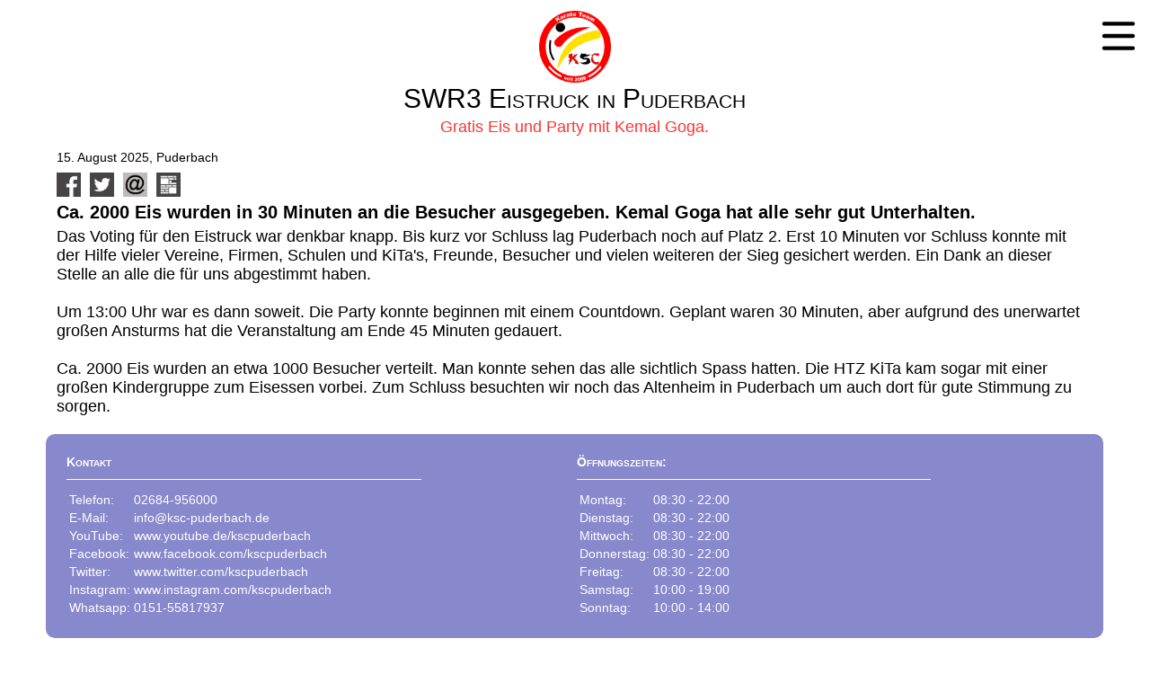

--- FILE ---
content_type: text/html; charset=UTF-8
request_url: https://www.karate-puderbach.de/index.php?menu=600&submenu=3&pageid=9999
body_size: 31158
content:
<!DOCTYPE html>
<html lang="de">
<head>

<title>KSC Karate Team</title>
<meta name="description" content="KSC Karate Team - Der Karate Verein in Puderbach und Altenkirchen/Mammelzen" />

<meta property="fb:app_id" content="101444923292924" />
<meta name="robots" content="index,follow" />
<meta name="allow-search" content="YES" />
<meta name="keywords" content="Karate, Club, Verein, Vereine, Kampfsport, Selbstverteidigung, Kara-te, Westerwald, Puderbach, Anhausen, Altenkirchen, Neuwied, Kinder, Erwachsene, Ü30, Ü40, Ü50, Kindergarten, Sport, Training, Shotokan, Kata, Kumite, Gürtel" />
<meta name="geo.region" content="DE-RP" />
<meta name="geo.placename" content="Puderbach im Westerwald" />
<meta name="geo.position" content="50.590103,7.603977" />
<meta name="ICBM" content="50.590103,7.603977" />
<meta property="fb:page_id" content="126755637421519" />
<meta name="author" content="KSC Puderbach" />
<meta name="language" content="de" />
<meta name="content-language" content="de" />
<meta name="audience" content="Alle" />
<meta name="page-topic" content="Sport" />
<meta name="creation_Date" content="31/07/2020" />
<META name="y_key" content="2b3236da59615c3e">
<meta name="content-type" content="text/html; charset=utf-8" />
<meta http-equiv="cache-control" content="no-cache" />
<meta http-equiv="pragma" content="no-cache" />
<meta http-equiv="content-language" content="de" />
<meta http-equiv="Reply-to" content="info@ksc-puderbach.de" />
<meta charset="UTF-8">

<link rel="apple-touch-icon" sizes="120x120" href="/apple-touch-icon-120x120-precomposed.png" />
<link rel="apple-touch-icon" sizes="152x152" href="/apple-touch-icon-152x152-precomposed.png" />

<link rel="stylesheet" type="text/css" href="stylesheetCommon.css?version=3" />
<link rel="stylesheet" type="text/css" href="stylesheet1980.css?version=3" media="screen and (min-width: 891px)" />
<link rel="stylesheet" type="text/css" href="stylesheet520.css?version=3" media="screen and (max-width: 890px)" />

<meta name="viewport" content="width=device-width, initial-scale=1.0" />
<script data-ad-client="ca-pub-3401280258647680" async src="https://pagead2.googlesyndication.com/pagead/js/adsbygoogle.js"></script>
</head>

<script src="jquery-1.2.6.min.js" type="text/javascript"></script>

<script type="text/javascript">
<!--

function checkform (theform)
{
	var why = "";
	var openurlstring = "";
	var str1 = removeSpaces(document.getElementById('txtCaptcha').value);
	var str2 = removeSpaces(document.getElementById('CaptchaInput').value);
	var nl_name = document.getElementById('nl_name').value;
	var nl_email = document.getElementById('nl_email').value;

	if (nl_name == "")
	{
		why = "Bitte geben Sie Ihren Namen an.\n";
	}
	else if (nl_email.length < 6)
	{
		why = "Bitte geben Sie Ihre E-Mail an.\n";
	}
	else if (str2 == "")
	{
		why = "Bitte geben Sie die Nummer ein.\n";
	}
	else if (str2 != "")
	{
		if(ValidCaptcha() == false)
		{
			why = "Die Nummer ist leider falsch.\n";
		}
	}

	if (why != "")
	{
		alert(why);
		return false;
	}

	if (theform == 1)
	{
		openurlstring = "/index.php?action=nlaboplus&nl_name=" + nl_name + "&nl_email=" + nl_email + "&action=nlaboplus&nl_code=" + str2;
	}
	else if (theform == 0)
	{
		openurlstring = "/index.php?action=nlaboplus&nl_name=" + nl_name + "&nl_email=" + nl_email + "&action=nlabominus&nl_code=" + str2;
	}

	window.open (openurlstring, '_self', '');

	return false;
}

// Validate input against the generated number
function ValidCaptcha()
{
	var str1 = removeSpaces(document.getElementById('txtCaptcha').value);
	var str2 = removeSpaces(document.getElementById('CaptchaInput').value);
	if (str1 == str2)
	{
		return true;
	}
	else
	{
		return false;
	}
}

// Remove the spaces from the entered and generated code
function removeSpaces(string)
{
	return string.split(' ').join('');
}

function ksc_suchen (meh)
{
  if ($("#ksc_suchen").is(":hidden"))
  {
	$("#ksc_newsletter").hide();
	$("#ksc_telefon").hide();
	$("#ksc_suchen").show();
	$("#topstory_title").hide();
  }
  else
  {
	$("#ksc_suchen").hide();
	$("#topstory_title").show();
  }
}

function ksc_searchnow (meh)
{
	var suchtext = document.getElementById('suchtext').value;
	var openurlstring = "/index.php?&menu=100&submenu=1&action=searchnow&suchstring=" + suchtext;

	window.open(openurlstring, '_self', '');

	return false;
}

function ksc_newsletter (meh)
{
  if ($("#ksc_newsletter").is(":hidden"))
  {
	$("#ksc_suchen").hide();
	$("#ksc_telefon").hide();
	$("#ksc_newsletter").show();
	$("#topstory_title").hide();

	/* Captcha Code setzen. */
	var a = Math.ceil(Math.random() * 9)+ '';
	var b = Math.ceil(Math.random() * 9)+ '';
	var c = Math.ceil(Math.random() * 9)+ '';
	var d = Math.ceil(Math.random() * 9)+ '';
	var e = Math.ceil(Math.random() * 9)+ '';
	var code;

	code = a + b + c + d + e;
	document.getElementById("txtCaptcha").value = code;
	document.getElementById("CaptchaDiv").innerHTML = code;
  }
  else
  {
	$("#ksc_newsletter").hide();
	$("#topstory_title").show();
  }
	return false;
}

function ksc_telefon (meh)
{
  if ($("#ksc_telefon").is(":hidden"))
  {
	$("#ksc_newsletter").hide();
	$("#ksc_suchen").hide();
	$("#ksc_telefon").show();
  }
  else
  {
	$("#ksc_telefon").hide();
  }
}

function show_menu_mobil_content()
{
  if ($("#menu_mobil_content").is(":hidden"))
  {
	$("#menu_mobil_content").show();
  }
  else
  {
	$("#menu_mobil_content").hide();
  }
}

function hide_menu_mobil_content()
{
    $("#menu_mobil_content").hide();
}



function show_browser_hsize()
{
//	var hs_text = "Horizonal: " + window.innerWidth;
//	document.getElementById('headertext').innerHTML = hs_text;

	return false;
}
//-->
</script>

<body onload="ksc_load();" onresize="ksc_load();">


<div id="main_content">

      <div id="ksc_logo_top">
	<a href="/index.php"><img id="headerlogo_ksc" src="/images/ksc_logo.png" border="0"></a>
      </div>


<div id="ksc_suchen">
  <div id="ksc_suchzeile">
    <div id="kontakt_text">Suchen: <input type="text" id="suchtext" value="" size="25" maxlength="80"></div>
    <div><a href="searchnow" onclick="ksc_searchnow(); return false;"><img src="/images/suchen.png" id="suchen_icon" alt="Suchern" title="Suchen"></a></div>
  </div>
</div>


<div id="ksc_content">

<div id="ksc_content_title">SWR3 Eistruck in Puderbach</div>
<div id="ksc_content_subtitle">Gratis Eis und Party mit Kemal Goga.</div>

<div id="ksc_content_datum">15. August 2025, Puderbach</div><div id="ksc_content_datum"><a href="https://www.facebook.com/share.php?u=https://www.ksc-puderbach.de/index.php?contentid=00521&fbid=00521"><img src="/images/facebook.png" class="ksc_icon_web_social" alt="Auf Facebook teilen" title="Auf Facebook teilen" /></a><a href="https://twitter.com/share?url=https://www.ksc-puderbach.de/index.php?contentid=00521&twid=00521"><img src="/images/twitter.png" class="ksc_icon_web_social" alt="Auf Twitter teilen" title="Auf Twitter teilen" /></a><a href="mailto:info@ksc-puderbach.de?subject=SWR3 Eistruck in Puderbach&body=https://www.ksc-puderbach.de/index.php?contentid=00521"><img src="/images/email_black.png" class="ksc_icon_web_social" alt="E-Mail senden" title="E-Mail senden" /></a><a href="index.php?menu=K42&contentid=00521"><img src="/images/presse_icon.png" class="ksc_icon_web_social" alt="Presse" title="Pressemitteilung Download" /></a><br><br></div><div id="ksc_content_short">Ca. 2000 Eis wurden in 30 Minuten an die Besucher ausgegeben. Kemal Goga hat alle sehr gut Unterhalten.</div><div id="ksc_content_text"><div>Das Voting f&uuml;r den Eistruck war denkbar knapp. Bis kurz vor Schluss lag Puderbach noch auf Platz 2. Erst 10 Minuten vor Schluss konnte mit der Hilfe vieler Vereine&#44; Firmen&#44; Schulen und KiTa&#39;s&#44; Freunde&#44; Besucher und vielen weiteren der Sieg gesichert werden. Ein Dank an dieser Stelle an alle die f&uuml;r uns abgestimmt haben.</div><div><br></div><div>Um 13:00 Uhr war es dann soweit. Die Party konnte beginnen mit einem Countdown. Geplant waren 30 Minuten&#44; aber aufgrund des unerwartet gro&szlig;en Ansturms hat die Veranstaltung am Ende 45 Minuten gedauert.</div><div><br></div><div>Ca. 2000 Eis wurden an etwa 1000 Besucher verteilt. Man konnte sehen das alle sichtlich Spass hatten. Die HTZ KiTa kam sogar mit einer gro&szlig;en Kindergruppe zum Eisessen vorbei. Zum Schluss besuchten wir noch das Altenheim in Puderbach um auch dort f&uuml;r gute Stimmung zu sorgen.</div></div>
<table id="ksc_content_footer">
  <tr>
    <td width="50%" id="ksc_content_footer_title">Kontakt</td>
    <td width="50%" id="ksc_content_footer_title">Öffnungszeiten:</td>
  </tr>
  <tr>
    <td width="50%" id="ksc_content_footer_title"><hr style="height:1px;border:none;color:#666;background-color:#ffffff;" width="70%" align="left"></td>
    <td width="50%" id="ksc_content_footer_title"><hr style="height:1px;border:none;color:#666;background-color:#ffffff;" width="70%" align="left"></td>
  </tr>

  <tr>
    <td>
      <table>
	<tr><td>Telefon:</td><td class="ksc_content_footer_link"><a href="tel:02684956000">02684-956000</a></td></tr>
	<tr><td>E-Mail:</td><td class="ksc_content_footer_link"><a href="mailto:info@ksc-puderbach.de">info@ksc-puderbach.de</a></td></tr>
	<tr><td>YouTube:</td><td class="ksc_content_footer_link"><a href="https://www.youtube.de/kscpuderbach" target="_blank">www.youtube.de/kscpuderbach</a></td></tr>
	<tr><td>Facebook:</td><td class="ksc_content_footer_link"><a href="https://www.facebook.com/kscpuderbach" target="_blank">www.facebook.com/kscpuderbach</a></td></tr>
	<tr><td>Twitter:</td><td class="ksc_content_footer_link"><a href="https://www.twitter.com/kscpuderbach" target="_blank">www.twitter.com/kscpuderbach</a></td></tr>
	<tr><td>Instagram:</td><td class="ksc_content_footer_link"><a href="https://www.instagram.com/kscpuderbach" target="_blank">www.instagram.com/kscpuderbach</a></td></tr>
	<tr><td>Whatsapp:</td><td class="ksc_content_footer_link"><a href="tel:015155817937">0151-55817937</td></tr>
      </table>
    </td>
    <td>
      <table>
<tr><td>Montag:</td><td>08:30 - 22:00</td></tr><tr><td>Dienstag:</td><td>08:30 - 22:00</td></tr><tr><td>Mittwoch:</td><td>08:30 - 22:00</td></tr><tr><td>Donnerstag:</td><td>08:30 - 22:00</td></tr><tr><td>Freitag:</td><td>08:30 - 22:00</td></tr><tr><td>Samstag:</td><td>10:00 - 19:00</td></tr><tr><td>Sonntag:</td><td>10:00 - 14:00</td></tr>      </table>
    </td>
  </tr>
</table>

</div>


<div id="ksc_footer">        <ul class="b_menu">
<li><a><div id="b_menu_entries">Aktuell</div></a><ul class="b_submenu">
<li><div id="b_submenu_entries"><a href="index.php?menu=K10&submenu=1&pageid=9999">Top Story</a></div></li><li><div id="b_submenu_entries"><a href="index.php?menu=K10&submenu=2&pageid=9999">Termine</a></div></li><li><div id="b_submenu_entries"><a href="index.php?menu=K10&submenu=3&pageid=9999">Rangliste</a></div></li><li><div id="b_submenu_entries"><a href="index.php?menu=K10&submenu=4&pageid=9999">Ausstattung</a></div></li><li><div id="b_submenu_entries"><a href="index.php?menu=K10&submenu=5&pageid=9999">&Ouml;ffnungszeiten</a></div></li><li><div id="b_submenu_entries"><a href="index.php?menu=K10&submenu=6&pageid=9999">Preise</a></div></li></ul>
</li>
<li><a><div id="b_menu_entries">Karate</div></a><ul class="b_submenu">
<li><div id="b_submenu_entries"><a href="index.php?menu=K20&submenu=1&pageid=9999">Kursplan</a></div></li><li><div id="b_submenu_entries"><a href="index.php?menu=K20&submenu=2&pageid=9999">Probetraining</a></div></li><li><div id="b_submenu_entries"><a href="index.php?menu=K20&submenu=3&pageid=9999">Regeln</a></div></li><li><div id="b_submenu_entries"><a href="index.php?menu=K20&submenu=4&pageid=9999">F&uuml;r Kinder</a></div></li><li><div id="b_submenu_entries"><a href="index.php?menu=K20&submenu=5&pageid=9999">F&uuml;r Erwachsene</a></div></li><li><div id="b_submenu_entries"><a href="index.php?menu=K20&submenu=6&pageid=9999">Unsere Meister</a></div></li></ul>
</li>
<li><a><div id="b_menu_entries">Turniere</div></a><ul class="b_submenu">
<li><div id="b_submenu_entries"><a href="index.php?menu=K30&submenu=1&pageid=9999">Int. WW-CUP</a></div></li><li><div id="b_submenu_entries"><a href="index.php?menu=K30&submenu=3&pageid=9999">Int. HBT-CUP</a></div></li></ul>
</li>
<li><a><div id="b_menu_entries">Lehrgänge</div></a><ul class="b_submenu">
<li><div id="b_submenu_entries"><a href="index.php?menu=K40&submenu=1&pageid=9999">Fr&uuml;hjahrs Camp</a></div></li><li><div id="b_submenu_entries"><a href="index.php?menu=K40&submenu=2&pageid=9999">Summer Project</a></div></li><li><div id="b_submenu_entries"><a href="index.php?menu=K40&submenu=3&pageid=9999">Herbst Camp</a></div></li></ul>
</li>
<li><a><div id="b_menu_entries">Selbstvert.</div></a><ul class="b_submenu">
<li><div id="b_submenu_entries"><a href="index.php?menu=K50&submenu=1&pageid=9999">F&uuml;r Frauen</a></div></li><li><div id="b_submenu_entries"><a href="index.php?menu=K50&submenu=2&pageid=9999">F&uuml;r M&auml;nner</a></div></li><li><div id="b_submenu_entries"><a href="index.php?menu=K50&submenu=3&pageid=9999">Selbstbehauptung</a></div></li></ul>
</li>
<li><a><div id="b_menu_entries">Partner</div></a><ul class="b_submenu">
<li><div id="b_submenu_entries"><a href="index.php?menu=K60&submenu=1&pageid=9999">KiTa Dernbach</a></div></li><li><div id="b_submenu_entries"><a href="index.php?menu=K60&submenu=2&pageid=9999">KiTa D&uuml;rrholz</a></div></li><li><div id="b_submenu_entries"><a href="index.php?menu=K60&submenu=3&pageid=9999">KiTa Flammersfeld</a></div></li><li><div id="b_submenu_entries"><a href="index.php?menu=K60&submenu=4&pageid=9999">KiTa Puderbach</a></div></li><li><div id="b_submenu_entries"><a href="index.php?menu=K60&submenu=5&pageid=9999">KiTa Raubach</a></div></li><li><div id="b_submenu_entries"><a href="index.php?menu=K60&submenu=6&pageid=9999">KiTa Steimel</a></div></li></ul>
</li>
<li><a><div id="b_menu_entries">Fitness</div></a><ul class="b_submenu">
</ul>
</li>
<li><a><div id="b_menu_entries">Allgemeines</div></a><ul class="b_submenu">
<li><div id="b_submenu_entries"><a href="index.php?menu=K70&submenu=1&pageid=9999">Kontakt</a></div></li><li><div id="b_submenu_entries"><a href="index.php?menu=K70&submenu=2&pageid=9999">Anfahrt</a></div></li><li><div id="b_submenu_entries"><a href="index.php?menu=K70&submenu=3&pageid=9999">Impressum</a></div></li><li><div id="b_submenu_entries"><a href="index.php?menu=K70&submenu=4&pageid=9999">Datenschutzerkl&auml;rung</a></div></li><li><div id="b_submenu_entries"><a href="index.php?menu=K70&submenu=5&pageid=9999">AGB</a></div></li></ul>
</li>
        </ul>

	<div class="bottomline">Mitgliedschaften:<br></div>

	<div class="memberships">
	<a href="http://www.dosb.de" target="_blank" alt="DOSB - Deutscher Olympischer Sportbund"><img class="icon_mitglied" src="/images/mitgl_dosb.png" title="DOSB - Deutscher Olympischer Sportbund" ></a>
	<a href="http://www.lsb-rlp.de" target="_blank" alt="LSB - Landessportbund Rheinland-Pfalz"><img class="icon_mitglied" src="/images/mitgl_lsb.png" title="LSB - Landessportbund Rheinland-Pfalz" ></a>
	<a href="http://www.bsv-rlp.de" target="_blank" alt="BSV Rheinland-Pfalz"><img class="icon_mitglied" src="/images/mitgl_bsv.png" title="BSV Rheinland-Pfalz" ></a>
	<a href="http://www.karate.de" target="_blank" alt="DKV - Deutscher Karate Verband"><img class="icon_mitglied" src="/images/mitgl_dkv.png" title="DKV - Deutscher Karate Verband" ></a>
	<a href="http://www.karate-rkv.de" target="_blank" alt="RKV - Rheinland-Pf&auml;lzischer Karate Verband"><img class="icon_mitglied" src="/images/mitgl_rkv.png" title="RKV - Rheinland-Pf&auml;lzischer Karate Verband" ></a>
	<a href="http://www.sportprogesundheit.de/" target="_blank" alt="Sport pro Gesundheit"><img class="icon_mitglied" src="/images/mitgl_spg.png" title="Sport pro Gesundheit" ></a>
	</div>

	<div class="bottomline"><br>&copy; 2021 KSC Puderbach. Alle Rechte vorbehalten.</div>

</div>

</div>

<div id="menu_mobil_content">
  <div id="ksc_logo_top">

	<a href="#" onclick="show_menu_mobil_content(); return false;"><img id="headerlogo_ksc" src="/images/ksc_logo.png" border="0"></a>

  </div>
<script type="text/javascript">
<!--

function submenu_change (submenu_id)
{
	var i;
	var str1 = '#mobil_submenu_' + submenu_id;
	var strpfeilrechts = '#mobil_pfeilrechts_' + submenu_id;
	var strpfeilunten = '#mobil_pfeilunten_' + submenu_id;

	if ($(str1).is(":hidden"))
	{
		$(str1).show();
		$(strpfeilrechts).hide();
		$(strpfeilunten).show();
	}
	else
	{
		$(str1).hide();
		$(strpfeilunten).hide();
		$(strpfeilrechts).show();
	}

	for (i = 0; i < 10; i++)
	{
		var str1 = '#mobil_submenu_' + submenu_id + '_' + i;

		if ($(str1).is(":hidden"))
		{
			$(str1).show();
		}
		else
		{
			$(str1).hide();
		}
	} 

	return false;
}
//-->
</script>


<div class="ksc_mobil_menu">
  <table>

<tr><td><a href="https://www.ksc-puderbach.de/index.php?action=3">Anmelden</a></td><td></td></tr><tr><td><a href="/index.php?menu=K10&submenu=6" >Preise</a></td><td></td></tr><tr id="mobil_pfeilrechts_K10" style=""><td><a href="#" onclick="submenu_change('K10'); return false;">Aktuell</a></td><td><a href="#" onclick="submenu_change('K10'); return false;"><img src="/images/pfeil_rechts.png"></a></td></tr>
<tr id="mobil_pfeilunten_K10" style="display: none;"><td><a href="#" onclick="submenu_change('K10'); return false;">Aktuell</a></td><td><a href="#" onclick="submenu_change('K10'); return false;"><img src="/images/pfeil_unten.png"></a></td></tr>
<tr id="mobil_submenu_K10" style="display: none;"><td id="mobil_submenu_entry"><a href="index.php?menu=K10">Aktuell</a></td><td></td></tr>
<tr id="mobil_submenu_K10_1" style="display: none;"><td id="mobil_submenu_entry"><a href="index.php?menu=K10&submenu=1">Top Story</a></td><td></td></tr>
<tr id="mobil_submenu_K10_2" style="display: none;"><td id="mobil_submenu_entry"><a href="index.php?menu=K10&submenu=2">Termine</a></td><td></td></tr>
<tr id="mobil_submenu_K10_3" style="display: none;"><td id="mobil_submenu_entry"><a href="index.php?menu=K10&submenu=3">Rangliste</a></td><td></td></tr>
<tr id="mobil_submenu_K10_4" style="display: none;"><td id="mobil_submenu_entry"><a href="index.php?menu=K10&submenu=4">Ausstattung</a></td><td></td></tr>
<tr id="mobil_submenu_K10_5" style="display: none;"><td id="mobil_submenu_entry"><a href="index.php?menu=K10&submenu=5">&Ouml;ffnungszeiten</a></td><td></td></tr>
<tr id="mobil_submenu_K10_6" style="display: none;"><td id="mobil_submenu_entry"><a href="index.php?menu=K10&submenu=6">Preise</a></td><td></td></tr>
<tr id="mobil_pfeilrechts_K20" style=""><td><a href="#" onclick="submenu_change('K20'); return false;">Karate</a></td><td><a href="#" onclick="submenu_change('K20'); return false;"><img src="/images/pfeil_rechts.png"></a></td></tr>
<tr id="mobil_pfeilunten_K20" style="display: none;"><td><a href="#" onclick="submenu_change('K20'); return false;">Karate</a></td><td><a href="#" onclick="submenu_change('K20'); return false;"><img src="/images/pfeil_unten.png"></a></td></tr>
<tr id="mobil_submenu_K20" style="display: none;"><td id="mobil_submenu_entry"><a href="index.php?menu=K20">Karate</a></td><td></td></tr>
<tr id="mobil_submenu_K20_1" style="display: none;"><td id="mobil_submenu_entry"><a href="index.php?menu=K20&submenu=1">Kursplan</a></td><td></td></tr>
<tr id="mobil_submenu_K20_2" style="display: none;"><td id="mobil_submenu_entry"><a href="index.php?menu=K20&submenu=2">Probetraining</a></td><td></td></tr>
<tr id="mobil_submenu_K20_3" style="display: none;"><td id="mobil_submenu_entry"><a href="index.php?menu=K20&submenu=3">Regeln</a></td><td></td></tr>
<tr id="mobil_submenu_K20_4" style="display: none;"><td id="mobil_submenu_entry"><a href="index.php?menu=K20&submenu=4">F&uuml;r Kinder</a></td><td></td></tr>
<tr id="mobil_submenu_K20_5" style="display: none;"><td id="mobil_submenu_entry"><a href="index.php?menu=K20&submenu=5">F&uuml;r Erwachsene</a></td><td></td></tr>
<tr id="mobil_submenu_K20_6" style="display: none;"><td id="mobil_submenu_entry"><a href="index.php?menu=K20&submenu=6">Unsere Meister</a></td><td></td></tr>
<tr id="mobil_pfeilrechts_K30" style=""><td><a href="#" onclick="submenu_change('K30'); return false;">Turniere</a></td><td><a href="#" onclick="submenu_change('K30'); return false;"><img src="/images/pfeil_rechts.png"></a></td></tr>
<tr id="mobil_pfeilunten_K30" style="display: none;"><td><a href="#" onclick="submenu_change('K30'); return false;">Turniere</a></td><td><a href="#" onclick="submenu_change('K30'); return false;"><img src="/images/pfeil_unten.png"></a></td></tr>
<tr id="mobil_submenu_K30" style="display: none;"><td id="mobil_submenu_entry"><a href="index.php?menu=K30">Turniere</a></td><td></td></tr>
<tr id="mobil_submenu_K30_1" style="display: none;"><td id="mobil_submenu_entry"><a href="index.php?menu=K30&submenu=1">Int. WW-CUP</a></td><td></td></tr>
<tr id="mobil_submenu_K30_2" style="display: none;"><td id="mobil_submenu_entry"><a href="index.php?menu=K30&submenu=3">Int. HBT-CUP</a></td><td></td></tr>
<tr id="mobil_pfeilrechts_K40" style=""><td><a href="#" onclick="submenu_change('K40'); return false;">Lehrgänge</a></td><td><a href="#" onclick="submenu_change('K40'); return false;"><img src="/images/pfeil_rechts.png"></a></td></tr>
<tr id="mobil_pfeilunten_K40" style="display: none;"><td><a href="#" onclick="submenu_change('K40'); return false;">Lehrgänge</a></td><td><a href="#" onclick="submenu_change('K40'); return false;"><img src="/images/pfeil_unten.png"></a></td></tr>
<tr id="mobil_submenu_K40" style="display: none;"><td id="mobil_submenu_entry"><a href="index.php?menu=K40">Lehrgänge</a></td><td></td></tr>
<tr id="mobil_submenu_K40_1" style="display: none;"><td id="mobil_submenu_entry"><a href="index.php?menu=K40&submenu=1">Fr&uuml;hjahrs Camp</a></td><td></td></tr>
<tr id="mobil_submenu_K40_2" style="display: none;"><td id="mobil_submenu_entry"><a href="index.php?menu=K40&submenu=2">Summer Project</a></td><td></td></tr>
<tr id="mobil_submenu_K40_3" style="display: none;"><td id="mobil_submenu_entry"><a href="index.php?menu=K40&submenu=3">Herbst Camp</a></td><td></td></tr>
<tr id="mobil_pfeilrechts_K50" style=""><td><a href="#" onclick="submenu_change('K50'); return false;">Selbstvert.</a></td><td><a href="#" onclick="submenu_change('K50'); return false;"><img src="/images/pfeil_rechts.png"></a></td></tr>
<tr id="mobil_pfeilunten_K50" style="display: none;"><td><a href="#" onclick="submenu_change('K50'); return false;">Selbstvert.</a></td><td><a href="#" onclick="submenu_change('K50'); return false;"><img src="/images/pfeil_unten.png"></a></td></tr>
<tr id="mobil_submenu_K50" style="display: none;"><td id="mobil_submenu_entry"><a href="index.php?menu=K50">Selbstvert.</a></td><td></td></tr>
<tr id="mobil_submenu_K50_1" style="display: none;"><td id="mobil_submenu_entry"><a href="index.php?menu=K50&submenu=1">F&uuml;r Frauen</a></td><td></td></tr>
<tr id="mobil_submenu_K50_2" style="display: none;"><td id="mobil_submenu_entry"><a href="index.php?menu=K50&submenu=2">F&uuml;r M&auml;nner</a></td><td></td></tr>
<tr id="mobil_submenu_K50_3" style="display: none;"><td id="mobil_submenu_entry"><a href="index.php?menu=K50&submenu=3">Selbstbehauptung</a></td><td></td></tr>
<tr id="mobil_pfeilrechts_K60" style=""><td><a href="#" onclick="submenu_change('K60'); return false;">Partner</a></td><td><a href="#" onclick="submenu_change('K60'); return false;"><img src="/images/pfeil_rechts.png"></a></td></tr>
<tr id="mobil_pfeilunten_K60" style="display: none;"><td><a href="#" onclick="submenu_change('K60'); return false;">Partner</a></td><td><a href="#" onclick="submenu_change('K60'); return false;"><img src="/images/pfeil_unten.png"></a></td></tr>
<tr id="mobil_submenu_K60" style="display: none;"><td id="mobil_submenu_entry"><a href="index.php?menu=K60">Partner</a></td><td></td></tr>
<tr id="mobil_submenu_K60_1" style="display: none;"><td id="mobil_submenu_entry"><a href="index.php?menu=K60&submenu=1">KiTa Dernbach</a></td><td></td></tr>
<tr id="mobil_submenu_K60_2" style="display: none;"><td id="mobil_submenu_entry"><a href="index.php?menu=K60&submenu=2">KiTa D&uuml;rrholz</a></td><td></td></tr>
<tr id="mobil_submenu_K60_3" style="display: none;"><td id="mobil_submenu_entry"><a href="index.php?menu=K60&submenu=3">KiTa Flammersfeld</a></td><td></td></tr>
<tr id="mobil_submenu_K60_4" style="display: none;"><td id="mobil_submenu_entry"><a href="index.php?menu=K60&submenu=4">KiTa Puderbach</a></td><td></td></tr>
<tr id="mobil_submenu_K60_5" style="display: none;"><td id="mobil_submenu_entry"><a href="index.php?menu=K60&submenu=5">KiTa Raubach</a></td><td></td></tr>
<tr id="mobil_submenu_K60_6" style="display: none;"><td id="mobil_submenu_entry"><a href="index.php?menu=K60&submenu=6">KiTa Steimel</a></td><td></td></tr>
<tr><td><a href="https://www.ksc-puderbach.de?pageid=K65" target="00001">Fitness</a></td><td></td></tr>
<tr id="mobil_pfeilrechts_K70" style=""><td><a href="#" onclick="submenu_change('K70'); return false;">Allgemeines</a></td><td><a href="#" onclick="submenu_change('K70'); return false;"><img src="/images/pfeil_rechts.png"></a></td></tr>
<tr id="mobil_pfeilunten_K70" style="display: none;"><td><a href="#" onclick="submenu_change('K70'); return false;">Allgemeines</a></td><td><a href="#" onclick="submenu_change('K70'); return false;"><img src="/images/pfeil_unten.png"></a></td></tr>
<tr id="mobil_submenu_K70" style="display: none;"><td id="mobil_submenu_entry"><a href="index.php?menu=K70">Allgemeines</a></td><td></td></tr>
<tr id="mobil_submenu_K70_1" style="display: none;"><td id="mobil_submenu_entry"><a href="index.php?menu=K70&submenu=1">Kontakt</a></td><td></td></tr>
<tr id="mobil_submenu_K70_2" style="display: none;"><td id="mobil_submenu_entry"><a href="index.php?menu=K70&submenu=2">Anfahrt</a></td><td></td></tr>
<tr id="mobil_submenu_K70_3" style="display: none;"><td id="mobil_submenu_entry"><a href="index.php?menu=K70&submenu=3">Impressum</a></td><td></td></tr>
<tr id="mobil_submenu_K70_4" style="display: none;"><td id="mobil_submenu_entry"><a href="index.php?menu=K70&submenu=4">Datenschutzerkl&auml;rung</a></td><td></td></tr>
<tr id="mobil_submenu_K70_5" style="display: none;"><td id="mobil_submenu_entry"><a href="index.php?menu=K70&submenu=5">AGB</a></td><td></td></tr>

  </table>
</div>

</div>

<div id="ksc_menu_mobil">

<svg class="ham hamRotate ham1" viewBox="0 0 100 100" width="80" onclick="this.classList.toggle('active');show_menu_mobil_content();">
  <path
        class="line top"
        d="m 30,33 h 40 c 0,0 9.044436,-0.654587 9.044436,-8.508902 0,-7.854315 -8.024349,-11.958003 -14.89975,-10.85914 -6.875401,1.098863 -13.637059,4.171617 -13.637059,16.368042 v 40" />
  <path
        class="line middle"
        d="m 30,50 h 40" />
  <path
        class="line bottom"
        d="m 30,67 h 40 c 12.796276,0 15.357889,-11.717785 15.357889,-26.851538 0,-15.133752 -4.786586,-27.274118 -16.667516,-27.274118 -11.88093,0 -18.499247,6.994427 -18.435284,17.125656 l 0.252538,40" />
</svg>

</div>

</body>
<script type="text/javascript">
<!--
function ksc_load()
{
  var breite = $(document).width();
  if (breite > 520)
  {
  document.getElementById('topstory_title').style.top = '51.09%';
  }
  else
  {
document.getElementById('topstory_title').style.top = '30.18%';
  }
  document.getElementById('topstory_title').style.visibility = 'visible';
}
//-->
</script>
<script type="text/javascript">
<!--

function checkform (theform)
{
	var why = "";
	var openurlstring = "";
	var str1 = removeSpaces(document.getElementById('txtCaptcha').value);
	var str2 = removeSpaces(document.getElementById('CaptchaInput').value);
	var nl_name = document.getElementById('nl_name').value;
	var nl_email = document.getElementById('nl_email').value;

	if (nl_name == "")
	{
		why = "Bitte geben Sie Ihren Namen an.\n";
	}
	else if (nl_email.length < 6)
	{
		why = "Bitte geben Sie Ihre E-Mail an.\n";
	}
	else if (str2 == "")
	{
		why = "Bitte geben Sie die Nummer ein.\n";
	}
	else if (str2 != "")
	{
		if(ValidCaptcha() == false)
		{
			why = "Die Nummer ist leider falsch.\n";
		}
	}

	if (why != "")
	{
		alert(why);
		return false;
	}

	if (theform == 1)
	{
		openurlstring = "/index.php?action=nlaboplus&nl_name=" + nl_name + "&nl_email=" + nl_email + "&action=nlaboplus&nl_code=" + str2;
	}
	else if (theform == 0)
	{
		openurlstring = "/index.php?action=nlaboplus&nl_name=" + nl_name + "&nl_email=" + nl_email + "&action=nlabominus&nl_code=" + str2;
	}

	window.open (openurlstring, '_self', '');

	return false;
}

// Validate input against the generated number
function ValidCaptcha()
{
	var str1 = removeSpaces(document.getElementById('txtCaptcha').value);
	var str2 = removeSpaces(document.getElementById('CaptchaInput').value);
	if (str1 == str2)
	{
		return true;
	}
	else
	{
		return false;
	}
}

// Remove the spaces from the entered and generated code
function removeSpaces (string)
{
	return string.split(' ').join('');
}

//-->
</script>

<div id="ksc_newsletter">

<div class="input_form">

	<span class="box_titel">Newsletter abonnieren</span>

	<div class="input_form_block">
	<label class="input_label">Name</label>
	<input type="text" id="nl_name" class="input_field_full" name="nl_name" size="30" maxlength="80" placeholder="Name">
	</div>

	<div class="input_form_block">
	<label class="input_label">E-Mail</label>
	<input type="text" id="nl_email" class="input_field_full" name="nl_email" size="30" maxlength="80" placeholder="E-Mail">
	</div>

<!-- START CAPTCHA -->
	<div class="input_form_block">
<br>
<div class="capbox">
  <div id="CaptchaDiv"></div>
  <div class="capbox-inner">
    Bitte Nummer eingeben:<br>
    <input type="hidden" id="txtCaptcha">
    <input type="text" name="CaptchaInput" id="CaptchaInput" size="15"><br>
  </div>
</div>

	</div>
<!-- END CAPTCHA -->

	<div class="input_form_block">
	<label class="input_label"></label>
	<button onclick="return checkform(1);" class="form_button3" type="button">Abonnieren</button>
	</div>

	<div class="input_form_block">
	<label class="input_label"></label>
	<button onclick="return checkform(0);" class="form_button3" type="button">Abbestellen</button>
	</div>

	<div class="input_form_block">
	<label class="input_label"></label>
	<button onclick="ksc_newsletter(this); return false;" class="form_button3" type="button">Schließen</button>
	</div>

</div>

</div>

<div id="ksc_telefon">
<div class="input_form">

	<span class="box_titel">Telefon: 02684-956000</span>

	<div class="input_form_block">
	<label class="input_label"></label>
	<button onclick="location.href='tel:02684-956000'" class="form_button3" type="button">Anrufen</button>
	</div>

	<div class="input_form_block">
	<label class="input_label"></label>
	<button onclick="ksc_telefon(this); return false;" class="form_button3" type="button">Schließen</button>
	</div>

</div>
</div>

<br />
<b>Fatal error</b>:  Uncaught Error: Object of class PDO could not be converted to string in /srv/www/karate-puderbach.de/index.php:780
Stack trace:
#0 {main}
  thrown in <b>/srv/www/karate-puderbach.de/index.php</b> on line <b>780</b><br />


--- FILE ---
content_type: text/html; charset=utf-8
request_url: https://www.google.com/recaptcha/api2/aframe
body_size: 269
content:
<!DOCTYPE HTML><html><head><meta http-equiv="content-type" content="text/html; charset=UTF-8"></head><body><script nonce="OAhSeMUExbjZUQg8zETzkA">/** Anti-fraud and anti-abuse applications only. See google.com/recaptcha */ try{var clients={'sodar':'https://pagead2.googlesyndication.com/pagead/sodar?'};window.addEventListener("message",function(a){try{if(a.source===window.parent){var b=JSON.parse(a.data);var c=clients[b['id']];if(c){var d=document.createElement('img');d.src=c+b['params']+'&rc='+(localStorage.getItem("rc::a")?sessionStorage.getItem("rc::b"):"");window.document.body.appendChild(d);sessionStorage.setItem("rc::e",parseInt(sessionStorage.getItem("rc::e")||0)+1);localStorage.setItem("rc::h",'1769102341370');}}}catch(b){}});window.parent.postMessage("_grecaptcha_ready", "*");}catch(b){}</script></body></html>

--- FILE ---
content_type: text/css
request_url: https://www.karate-puderbach.de/stylesheetCommon.css?version=3
body_size: 28176
content:
/*
 * Allgemeine CSS Einstellungen für alle Geräte gültig
 */
body{
	padding-left: 0px;
	margin: 0px;
	overflow-y: auto;
	overflow-x: hidden;
	background-color: #FFFFFF;
}

#ksc_cookies {
	background-color: #CCCCDD;
}

#ksc_header {
	top: 0px;
	width: 100%;
	position: -webkit-sticky; /* Safari & IE */
	position: sticky;
}

#ksc_menu_mobil {
	z-index: 9999;
}

/* Definition des Menüs */
#menu_mobil_content {
	height: 100%;
	display: none;
	position: fixed;
	top: 0px;
	background-color: rgba(255, 255, 255, 1);
	overflow: auto;
	z-index: 10;
}

.ksc_mobil_menu table {
	width: 95%;
	margin-top: 10px;
	margin-left: 10px;
	justify-content: center;
	border-spacing: 0px;
	border-collapse: separate;
}
.ksc_mobil_menu tr {
	height: 40px;
	width: 97%;
	border-bottom: 1px solid white;
}
.ksc_mobil_menu td {
	height: 40px;
	font-variant: small-caps;
	font-family: verdana, sans-serif;
	font-size: 32px;
	margin-bottom: 6px;
	background-color: rgba(220, 220, 220, 0.85);
	border-bottom: 5px solid white;
}
.ksc_mobil_menu td:first-child {
	margin-left: 10px;
	padding-left: 20px;
	border-radius: 15px 0 0 15px;
}
.ksc_mobil_menu td:last-child {
	margin-right: 10px;
	padding-right: 20px;
	border-radius: 0 15px 15px 0;
}
#mobil_submenu_entry {
	padding-left: 30px;
}
.ksc_mobil_menu td a {
    display:block;
    width:100%;
}
#mobil_submenu_entry {
	font-variant: normal;
	font-family: verdana, sans-serif;
	font-size: 26px;
}

#ksc_menu {
	width: 100%;
	position: -webkit-sticky; /* Safari & IE */
	position: sticky;
	background-color: rgba(247, 247, 255, 0.75);
}

#menu_entries {
	vertical-align: top;
	font-family: Arial, Helvetica, sans-serif;
	font-weight: bold;
	margin-top: 0px;
	margin-bottom: 0px;
	float: left;
}

#menu_entries_active{
	color: #FF0000;
	vertical-align: top;
	font-family: Arial, Helvetica, sans-serif;
	font-weight: bold;
	margin-top: 0px;
	margin-bottom: 0px;
	float: left;
}

.bottomline{
	font-size: 12px;
	margin-top: 7px;
	margin-bottom: 7px;
	text-align: center;
	float: left;
	width: 100%;
	font-family: verdana, sans-serif;
}

.icon_mitglied{
	margin-left: 15px;
	margin-right: 15px;
	float: left;
	border: 0;
}

a:active
{
	text-decoration: none;
	color: #000000;
}
a:hover
{
	text-decoration: underline;
	color: #000000;
}
a:link
{
	text-decoration: none;
	color: #000000;
}
a:visited
{
	text-decoration: none;
	color: #000000;
}
a:focus
{
	text-decoration: none;
	color: #000000;
}

#ksc_linie{
	height: 10px;
	margin: 0px;
	width: 100%;
	float: left;
	display: flex;
	justify-content: center;
}

#ksc_newsbox{
	width: 94%;
	margin-left: 3%;
	margin-right: 3%;
	float: left;
	display: block;
}

#ksc_suchen{
	float: left;
	display: none;
	justify-content: center;
}

#ksc_suchzeile{
	display: flex;
	justify-content: center;
}
figure_suche img {
	width: 100%;
	height: auto;
	display: flex;
	margin-left: 0px;
	margin-top: 0px;
	margin-right: 0px;
	margin-bottom: 0px;
	border: 0;
	float: left;
	border-top-right-radius: 10px;
	border-top-left-radius: 10px;
	border-bottom-right-radius: 50% 4%;
	border-bottom-left-radius: 50% 4%;
}
figure_suche figcaption {
	padding: 0px 3px 2px 3px;
	background-color: #cc1818;
	color: #eeeeee;
	font-style: italic;
	font-weight: bold;
	font-family: verdana, sans-serif;
	font-size: 10px;
	border-radius: 10px 10px 10px 10px;
	text-align: center;
}
#searchitem{
	width: 100%;
	float: left;
	margin-left: 4px;
	margin-top: 4px;
}
#searchitem:hover {
	background-color: #DDDDEE;
}

#kontakt_text{
	display: block;
	font-variant: small-caps;
	font-family: verdana, sans-serif;
	color: #FF0000;
	text-align: center;
}

/* Topstory Container*/
.topstory_container {
	height: auto;
	text-align: center;
	display: inline-block;
}

.topstory_container img {
	width: 100%;
	height: auto;
	margin-bottom: 10px;
	border-bottom-right-radius: 50% 15%;
	border-bottom-left-radius: 50% 15%;
}
.topstory_container video {
	width: 100%;
	height: auto;
	margin-bottom: 80px;
	border-bottom-right-radius: 50% 15%;
	border-bottom-left-radius: 50% 15%;
}

.topstory_title {
	font-family: verdana, sans-serif;
	color: #000000;
	text-align: center;
	margin-bottom: 30px;
}

figure_topbild {
	width: 100%;
	height: auto;
	border: 0px solid #cccccc;
	border-radius: 0px;
	margin-left: 0px;
	margin-right: 0px;
	margin-top: 0px;
	margin-bottom: 0px;
	padding: 0;
	text-align: center;
	display: inline-block;
}

.menu, .menu ul {
	display: table-row;
	list-style: none;
	padding-left: 2px;
	padding-right: 2px;
	padding-bottom: 0px;
}
.menu > li {
	display: block;
	float: left;
	position: relative;
	white-space: nowrap;
	margin: 1px;
}
.menu li:hover {
	color: #FF0000;
}
.menu li:hover > a {
	color: #FF0000;
}

.menu_b, .menu_b ul {
	display: table-row;
	list-style: none;
	padding-left: 2px;
	padding-right: 2px;
}
.menu_b > li {
	display: block;
	float: left;
	position: relative;
	white-space: nowrap;
	margin: 1px;
}
.menu_b li:hover {
	color: #FF0000;
}
.menu_b li:hover > a {
	color: #FF0000;
}

.form_button
{
	justify-content: center;
	align-items: center;
	border-radius: 4px;
	border: none;
	outline: none;
	width: 100%;
}

.form_button:hover
{
	-webkit-transition: background-color 1s;
	transition: background-color 1s;
	color: #ffffff;
	background-color: #cc3838;
	cursor: pointer;
}

#red_line
{
	border-top: 1px solid #ff0000;
	width: 100%;
}

#actika_message {
	font-family: Arial, Helvetica, sans-serif;
	display: flex;
	color: #cc3838;
	justify-content: center;
	align-items: center;
	text-align: center;
	margin-top: 15px;
}

#text_titel {
	font-family: Arial, Helvetica, sans-serif;
	display: flex;
	justify-content: center;
	align-items: center;
	margin-top: 10px;
	text-align: center;
}
.form_button
{
	justify-content: center;
	align-items: center;
	border-radius: 4px;
	border: none;
	outline: none;
	width: 100%;
}

.input_form
{
	font-family: Arial, Helvetica, sans-serif;
	justify-content: center;
	align-items: center;
	text-align: center;

	/* Chrome, Safari, Edge, Opera */
	input::-webkit-outer-spin-button,
	input::-webkit-inner-spin-button
	{
	  -webkit-appearance: none;
	  margin: 0;
	}

	/* Firefox */
	input[type=number]
	{
	  -moz-appearance: textfield;
	}
}

.input_label
{
	font-family: Arial, Helvetica, sans-serif;
	color: #000000;
	display: flex;
	text-align: center;
}

.input_field_suchen
{
	vertical-align: middle;
	padding: 7px;
	text-align: center;
}

.input_field_plaintext
{
	margin-left: 10px;
	width: 97%;
	border: 0px;
}

.input_field_plaintext:focus
{
    outline: none;
}

.box_news {
	cursor: pointer;
}
.box_news:hover {
	color: #ffffff;
	background-color: #cc1818;
}

div.box_news:hover span {
	color: #ffffff;
}

div.box_news:hover img {
	opacity: 0.7;
}


.box_news2 {
	cursor: pointer;
}
.box_news2:hover {
	color: #ffffff;
	background-color: #cc1818;
}

div.box_news2:hover span {
	color: #ffffff;
}

div.box_news2:hover img {
	opacity: 0.7;
}


.box_image{
	border-top-right-radius: 10px;
	border-top-left-radius: 10px;
	width: 100%;
	border-bottom-right-radius: 50% 10%;
	border-bottom-left-radius: 50% 10%;
}

#ksc_content{
	width: 92%;
	float: left;
	margin-left: 4%;
	margin-right: 4%;
	margin-top: -20px;
}

#pressekontaktitem{
	width: 100%;
	display: inline-block;
	float: left;
	margin-top: 2px;
}
#presse_ansprechpartner {
	margin-top: 20px;
	margin-bottom: 20px;
	display: block;
	text-align: left;
}

#ksc_content_kursplan td > a {
	color:#FFFFFF;
	display: block;
}
#ksc_content_kursplan td:hover {
	background-color: #1c1c1c;
	background: -moz-linear-gradient(#1c1c1c, #1b1b1b);
	background: -ms-linear-gradient(#1c1c1c, #1b1b1b);
	background: -webkit-gradient(linear, left top, left bottom, color-stop(0%, #1c1c1c), color-stop(100%, #1b1b1b));
	background: -webkit-linear-gradient(#1c1c1c, #1b1b1b);
	background: -o-linear-gradient(#1c1c1c, #1b1b1b);
	filter: progid:DXImageTransform.Microsoft.gradient(startColorstr='#1c1c1c', endColorstr='#1b1b1b');
	-ms-filter: "progid:DXImageTransform.Microsoft.gradient(startColorstr='#1c1c1c', endColorstr='#1b1b1b')";
	background: linear-gradient(#1c1c1c, #1b1b1b);
}
#ksc_content_kursplan td:hover > a {
	color: #FF0000;
}

.CSSTableGenerator {
	margin: 0px;
	padding: 0px;
	width: 98%;
	box-shadow: 8px 8px 4px #888888;
	border:1px solid #000000;
	
	-moz-border-radius-bottomleft:14px;
	-webkit-border-bottom-left-radius:14px;
	border-bottom-left-radius:14px;
	
	-moz-border-radius-bottomright:14px;
	-webkit-border-bottom-right-radius:14px;
	border-bottom-right-radius:14px;
	
	-moz-border-radius-topright:14px;
	-webkit-border-top-right-radius:14px;
	border-top-right-radius:14px;
	
	-moz-border-radius-topleft:14px;
	-webkit-border-top-left-radius:14px;
	border-top-left-radius:14px;
}
.CSSTableGenerator table{
	border-collapse: collapse;
        border-spacing: 0;
	width: 100%;
	margin: 0px;
	padding: 0px;
}
.CSSTableGenerator tr:last-child td:last-child {
	-moz-border-radius-bottomright: 14px;
	-webkit-border-bottom-right-radius: 14px;
	border-bottom-right-radius: 14px;
}
.CSSTableGenerator table tr:first-child td:first-child {
	-moz-border-radius-topleft: 14px;
	-webkit-border-top-left-radius: 14px;
	border-top-left-radius: 14px;
}
.CSSTableGenerator table tr:first-child td:last-child {
	-moz-border-radius-topright: 14px;
	-webkit-border-top-right-radius: 14px;
	border-top-right-radius: 14px;
}
.CSSTableGenerator tr:last-child td:first-child{
	-moz-border-radius-bottomleft: 14px;
	-webkit-border-bottom-left-radius: 14px;
	border-bottom-left-radius: 14px;
}
.CSSTableGenerator tr:hover td{
	background-color: #ffaaaa;
}
.CSSTableGenerator tr:last-child td{
	border-width: 0px 1px 0px 0px;
}
.CSSTableGenerator tr td:last-child{
	border-width: 0px 0px 1px 0px;
}
.CSSTableGenerator tr:last-child td:last-child{
	border-width: 0px 0px 0px 0px;
}
.CSSTableGenerator tr:first-child:hover td{
	background: -o-linear-gradient(bottom, #ff5656 5%, #7f0000 100%);
	background: -webkit-gradient( linear, left top, left bottom, color-stop(0.05, #ff5656), color-stop(1, #7f0000) );
	background: -moz-linear-gradient( center top, #ff5656 5%, #7f0000 100% );
	filter: progid:DXImageTransform.Microsoft.gradient(startColorstr="#ff5656", endColorstr="#7f0000");
	background: -o-linear-gradient(top,#ff5656,7f0000);
	background-color: #ff5656;
}
.CSSTableGenerator tr:first-child td:first-child{
	border-width: 0px 0px 1px 0px;
}
.CSSTableGenerator tr:first-child td:last-child{
	border-width: 0px 0px 1px 1px;
}


.featuretable {
	margin: 0px;
	padding: 0px;
	justify-content: center;
}

.featuretable table {
	border-collapse: collapse;
        border-spacing: 0;
	margin: 0px;
	padding: 0px;
}

.featuretable tr:hover td{
	background-color: #ffaaaa;
}

.ksc_form_text {
	margin-left: 20px;
}

.ksc_form input[type="text"] {
	margin-left: 20px;
	width: 90%;
	height: 32px;
	border: 1px solid #ef3f5a;
	color: #222222;
	padding: 0px 10px;
	cursor: pointer;
	-webkit-transition: all 0.2s;
	-moz-transition: all 0.2s;
	transition: all 0.2s;
	margin-bottom: 10px;
}

.ksc_form textarea {
	margin-left: 20px;
	width: 90%;
	border: 1px solid #ef3f5a;
	color: #222222;
	padding: 0 10px;
	cursor: pointer;
	-webkit-transition: all 0.2s;
	-moz-transition: all 0.2s;
	transition: all 0.2s;
	margin-bottom: 10px;
}

.ksc_form select {
	margin-left: 20px;
	margin-left: 20px;
	height: 32px;
	color: #222222;
	padding: 0 10px;
	cursor: pointer;
	-webkit-transition: all 0.2s;
	-moz-transition: all 0.2s;
	transition: all 0.2s;
	margin-bottom: 10px;
	background: #ffffff;
	border: 1px solid #d73851;
}

#ksc_content_footer {
	margin-top: 20px;
	margin-bottom: 30px;
	width: 100%;
	color: #ffffff;
	background-color: #8888CC;
	font-family: verdana, sans-serif;
}

.ksc_content_footer_link a:active {
	text-decoration: none;
	color: #ffffff;
}
.ksc_content_footer_link a:hover
{
	text-decoration: underline;
	color: #ffffff;
}
.ksc_content_footer_link a:link
{
	text-decoration: none;
	color: #ffffff;
}
.ksc_content_footer_link a:visited
{
	text-decoration: none;
	color: #ffffff;
}
.ksc_content_footer_link a:focus
{
	text-decoration: none;
	color: #ffffff;
}

.toggle-control {
  margin-top: 20px;
  display: block;
  position: relative;
  padding-left: 120px;
  margin-bottom: 20px;
  cursor: pointer;
  vertical-align: middle;
  -webkit-user-select: none;
     -moz-user-select: none;
      -ms-user-select: none;
          user-select: none;
}
.toggle-control input {
  position: absolute;
  opacity: 0;
  cursor: pointer;
  height: 0;
  width: 0;
}
.toggle-control input:checked ~ .control {
  background-color: #00DD00;
}
.toggle-control .control {
  position: absolute;
  top: 0;
  left: 0;
  background-color: #CCCCCC;
  transition: background-color 0.15s ease-in;
}
.toggle-control .control:after {
  content: "";
  position: absolute;
  left: 2px;
  top: 2px;
  background: white;
  transition: left 0.15s ease-in;
}

.toggle-control .control_text {
  font-size: 12px;
  margin-top: 4px;
  margin-bottom: -7px;
}

#ksc_footer{
	margin-top: 40px;
	justify-content: center;
	float: left;
	width: 100%;
	background-color: rgba(247, 247, 255, 0.75);
}

.news_button {
	border: none;
	float: right;
	margin-right: 1%;
	margin-bottom: 30px;
	font-weight: bold;
	font-family: verdana, sans-serif;
	color: #FFFFFF;
	border-radius: 25% 5%;
	background: rgba(204,24,24,1);
	cursor: pointer;
}
.news_button span {
	border-radius: 25% 5%;
	display: block;
	cursor: pointer;
	position: relative;
	padding: 6px 20px;
	transition: 0.5s;
}
.news_button:hover span {
	border-radius: 25% 5%;
	background: rgba(254,24,24,1);
}

.news_button:hover span:after {
	border-radius: 25% 5%;
	background: rgba(254,24,24,1);
}

.button span:after {
  content: '\00bb';
  position: absolute;
  opacity: 0;
  top: 0;
  right: -20px;
  transition: 0.5s;
}

.button:hover span {
  padding-right: 0px;
}

.button:hover span:after {
  opacity: 1;
  right: 0;
}


.anzeige_button {
	margin-top: 15px;
	margin-bottom: 15px;
	font-weight: bold;
	font-family: verdana, sans-serif;
	color: #FFFFFF;
	border: none;
	padding: 6px 20px;
	border-radius: 25% 5%;
	background: rgba(204,24,24,1);
}

.direktlink_button {
	border: none;
	padding: 3px 0px;
	font-weight: bold;
	font-family: verdana, sans-serif;
	color: #FFFFFF;
	border-radius: 25% 5%;
	background: rgba(235,0,0,0.8);
	cursor: pointer;
}
.direktlink_button span {
	border-radius: 25% 5%;
	display: block;
	cursor: pointer;
	position: relative;
	padding: 3px 0px;
	transition: 0.5s;
}
.direktlink_button:hover span {
	border-radius: 25% 5%;
	background: rgba(254,24,24,1);
}
.direktlink_button:hover span:after {
	border-radius: 25% 5%;
	background: rgba(254,24,24,1);
}

.direktlink_button_2 {
	border: none;
	padding: 3px 0px;
	font-weight: bold;
	font-family: verdana, sans-serif;
	color: #FFFFFF;
	border-radius: 25% 5%;
	background: rgba(235,0,0,0.8);
	cursor: pointer;
}
.direktlink_button_2 span {
	border-radius: 25% 5%;
	display: block;
	cursor: pointer;
	position: relative;
	padding: 3px 0px;
	transition: 0.5s;
}
.direktlink_button_2:hover span {
	border-radius: 25% 5%;
	background: rgba(254,24,24,1);
}
.direktlink_button_2:hover span:after {
	border-radius: 25% 5%;
	background: rgba(254,24,24,1);
}

.memberships {
	padding-top: 15px;
	display: flex;
	width: 100%;
	justify-content: center;	
}

#ksc_menu_buttons {
	width: 100%;
	display: flex;
	justify-content: center;
}
#ksc_quicklinks {
	width: 100%;
	display: flex;
	justify-content: center;
	position: fixed;
	bottom: 5px;
}

#ksc_content_largenumber {
	margin-left: 12px;
	margin-top: 15px;
	margin-right: 12px;
	margin-bottom: 6px;
	text-align: center;
	font-variant: small-caps;
	font-family: verdana, sans-serif;
	font-size: 10em;
	line-height: 100%;
}

#artikel_detail_subtitle
{
	justify-content: center;
	align-items: center;
	text-align: center;
	font-family: Arial, Helvetica, sans-serif;
	color: #000000;
	margin: 5px 0px 0px;
}

#Login_Name
{
	margin-left: 12px;
	margin-top: 15px;
	font-family: verdana, sans-serif;
	font-size: 1.1em;
	text-align: center;
}

#messagetext
{
	margin-left: 12px;
	margin-top: 15px;
	font-family: verdana, sans-serif;
	font-size: 1.5em;
	text-align: center;
	color: #FF2222;
}

#text_input
{
	font-family: Arial, Helvetica, sans-serif;
	display: flex;
	justify-content: center;
	align-items: center;
	margin-top: 15px;
}


.ham {
  cursor: pointer;
  -webkit-tap-highlight-color: transparent;
  transition: transform 400ms;
  -moz-user-select: none;
  -webkit-user-select: none;
  -ms-user-select: none;
  user-select: none;
}
.hamRotate.active {
  transform: rotate(45deg);
}
.hamRotate180.active {
  transform: rotate(180deg);
}
.line {
  fill:none;
  transition: stroke-dasharray 400ms, stroke-dashoffset 400ms;
  stroke:#000;
  stroke-width:5.5;
  stroke-linecap:round;
}
.ham1 .top {
  stroke-dasharray: 40 139;
}
.ham1 .bottom {
  stroke-dasharray: 40 180;
}
.ham1.active .top {
  stroke-dashoffset: -98px;
}
.ham1.active .bottom {
  stroke-dashoffset: -138px;
}

#artikel_entries {
	justify-content: center;
	display: flex;
	flex-flow: row wrap;
}

.full_artikel_entry {
	display: block;
	height: 100%;
	width: 100%;
}

#artikel_entry {
	border:1px solid #000000;
	margin-right: 10px;
	margin-left: 10px;
	margin-top: 10px;
	margin-bottom: 10px;
	height: auto;
	padding: 10px;
	background-color: #ffffff;
	position: relative;
}

#artikel_entry:hover{
	border: 3px solid #ff0000;
	-webkit-transition: border 0.2s;
	transition: border 0.2s;
}

#artikel_entry a:active
{
	text-decoration: none;
}
#artikel_entry a:hover
{
	text-decoration: none;
}
#artikel_entry a:link
{
	text-decoration: none;
	color: #000000;
}
#artikel_entry a:visited
{
	text-decoration: none;
	color: #000000;
}
#artikel_entry a:focus
{
	text-decoration: none;
}

#artikel_bild1url {
	place-items: center;
}

#artikel_bild1url img {
	margin-top: 10px;
	margin-left: auto;
	margin-right: auto;
	margin-bottom: 50px;
	padding: 5px;
	display: block;

}

#artikel_titel {
	font-family: Arial, Helvetica, sans-serif;
	display: flex;
	justify-content: center;
	align-items: center;
}

#artikel_shopsubtitel {
	font-family: Arial, Helvetica, sans-serif;
	display: flex;
	justify-content: center;
	align-items: center;
}

#artikel_preis {
	font-family: Arial, Helvetica, sans-serif;
	font-weight: bold;
	display: flex;
	justify-content: center;
	align-items: center;
	position: absolute;
	width: 100%;
	text-align: center;
}

#artikel_varianten{
	bottom: 8px;
	display: flex;
	width: auto;
	align-items: center;
	width: 100%;
	text-align: center;
	position: absolute;
	justify-content: center;
	align-items: center;
}

#artikel_artvar {
	font-family: Arial, Helvetica, sans-serif;
	background-color: #dddddd;
	justify-content: center;
	margin-left: 2px;
	margin-right: 2px;
	width: auto;
}

#artikel_detail_bilder
{
	justify-content: center;
	display: flex;
	flex-flow: row wrap;
	position: relative;
}

#artikel_detail_title
{
	justify-content: center;
	align-items: center;
	text-align: center;
	font-family: Arial, Helvetica, sans-serif;
	color: #000000;
	margin: 25px 0px 0px;
}
#artikel_detail_subtitle
{
	justify-content: center;
	align-items: center;
	text-align: center;
	font-family: Arial, Helvetica, sans-serif;
	color: #000000;
	margin: 5px 0px 0px;
}
#artikel_detail_beschreibung
{
	text-align: left;
	font-family: Arial, Helvetica, sans-serif;
	color: #000000;
	padding-left: 20px;
	padding-right: 1%;
}

#artikel_detail_daten
{
	display: flex;
	flex-flow: row wrap;
	position: relative;
}

#artikel_detail_bild
{
	width: 45%;
	position: relative;
	padding: 5px;
	height: fit-content;
}

#artikel_detail_bild img
{
	width: 98%;
}

#artikel_detail_blocktitle
{
	background-color: #cc3838;
	color: #FFFFFF;
	width: 99%;
	text-align: center;
	font-family: Arial, Helvetica, sans-serif;
	font-weight: 800;
	padding: 3px 0px 3px 0px;	
	margin: 45px 0.5% 8px 0.5%;
}

.zeile_artikel
{
	border: 1px solid;
	margin-left: 20px;
	padding-left: 20px;
	padding-right: 40px;
	font-family: Arial, Helvetica, sans-serif;
	white-space: nowrap;
}

.listenwrapper {
  margin: 0 auto;
  padding: 4px 10px 10px 10px;
  max-width: 98%;
}

.listentable {
  margin: 0 0 10px 0;
  width: 100%;
  box-shadow: 0 1px 3px rgba(0, 0, 0, 0.2);
  display: table;
  border-spacing:0;
  padding: 0px;

  -moz-border-radius-topright:6px;
  -webkit-border-top-right-radius:6px;
  border-top-right-radius:6px;

  -moz-border-radius-topleft:6px;
  -webkit-border-top-left-radius:6px;
  border-top-left-radius:6px;
}

.listenrow {
  display: table-row;
  height:32px;
}
.listenrow.header {
  font-weight: 900;
  color: #ffffff;
  background: #ea6153;
  height:30px;
}




.listencell {
  border-right: 1px solid #cccccc;
  border-bottom: 1px solid #cccccc;
  padding: 0px 10px;
  display: table-cell;
  white-space: nowrap;
  font-size: 15px;
  font-family: Arial;
  vertical-align: middle;
}

.listencell img {
  display: inline;
  vertical-align: top;
  clear: both;
}

.listenboldcell {
  border-right: 1px solid #cccccc;
  border-bottom: 1px solid #cccccc;
  padding: 0px 10px;
  display: table-cell;
  white-space: nowrap;
  font-size: 12px;
  font-weight: bold;
  font-family: Arial;
  vertical-align: middle;
}

.listenrboldcell {
  border-right: 1px solid #cccccc;
  border-bottom: 1px solid #cccccc;
  padding: 0px 10px;
  display: table-cell;
  white-space: nowrap;
  font-size: 15px;
  font-weight: bold;
  font-family: Arial;
  vertical-align: middle;
  text-align: right;
}

.listenredcell {
  border-right: 1px solid #cccccc;
  border-bottom: 1px solid #cccccc;
  padding: 0px 10px;
  display: table-cell;
  font-size: 15px;
  font-family: Arial;
  font-weight: bold;
  color: #ea6153;
  vertical-align: middle;
}

.listenrredcell {
  border-right: 1px solid #cccccc;
  border-bottom: 1px solid #cccccc;
  padding: 0px 10px;
  display: table-cell;
  text-align: right;
  font-size: 15px;
  font-family: Arial;
  font-weight: bold;
  color: #ea6153;
  vertical-align: middle;

}

.listenrcell {
  border-right: 1px solid #cccccc;
  border-bottom: 1px solid #cccccc;
  padding: 0px 10px;
  display: table-cell;
  text-align: right;
  white-space: nowrap;
  font-size: 15px;
  font-family: Arial;
  vertical-align: middle;
}

.listenrcell img {
  display: inline;
  vertical-align: top;
  clear: both;
}

.text_image {
  width: auto;
  display: inline-block;
  border: 0;
  padding-left: 5px;
  vertical-align: middle;
}

.listenscell {
  padding: 0px 10px;
  display: table-cell;
  text-align: right;
  font-weight: bold;
  white-space: nowrap;
  font-size: 13px;
  font-family: Arial;
  vertical-align: middle;
  color: #ffffff;
  background: #27ae60;
}

.listens2cell {
  padding: 0px 10px;
  display: table-cell;
  text-align:right;
  font-weight: 900;
  white-space: nowrap;
  font-size:15px;
  font-family:Arial;
  vertical-align:middle;
  color: #ffffff;
  background: #2980b9;
}

#artikel_content
{
	display: flex;
	flex-flow: row wrap;
	width: 100%;
	position: relative;
}

.inputGroup {
  background-color: #ddd;
  display: block;
  margin-bottom: 7px;
  margin-left: 1%;
  position: relative;
  width: 98%;
}
.inputGroup label {
  font-family: Arial, Helvetica, sans-serif;
  cursor: pointer;
  width: 99%;
  display: block;
  text-align: left;
  color: #3C454C; // Schriftfarbe
  position: relative;
  transition: color 200ms ease-in;
}
.inputGroup label:before {
  cursor: pointer;
  height: 10px;
  border-radius: 50%;
  position: absolute;
  left: 50%;
  top: 50%;
  transform: translate(-50%, -50%) scale3d(1, 1, 1);
  transition: all 300ms cubic-bezier(0.4, 0, 0.2, 1);
  opacity: 0;
  z-index: -1;
}
.inputGroup label:after {
  cursor: pointer;
  width: 22px;
  height: 22px;
  content: "";
  border: 2px solid #D1D7DC;
  background-color: #fff;
  background-image: url("data:image/svg+xml,%3Csvg width='32' height='32' viewBox='0 0 32 32' xmlns='http://www.w3.org/2000/svg'%3E%3Cpath d='M5.414 11L4 12.414l5.414 5.414L20.828 6.414 19.414 5l-10 10z' fill='%23fff' fill-rule='nonzero'/%3E%3C/svg%3E ");
  background-repeat: no-repeat;
  background-position: 0px 0px;
  border-radius: 50%;
  position: absolute;
  right: 30px;
  top: 50%;
  transform: translateY(-50%);
  cursor: pointer;
  transition: all 200ms ease-in;
}
.inputGroup input:checked ~ label {
  color: #fff;
  background-color: #00BB00;
  margin-left: 0%;
  padding-left: 1%;
}
.inputGroup input:checked ~ label:after {
  background-color: #ff2222;
  border-color: #ff2222;
}
.inputGroup input {
  width: 22px;
  height: 22px;
  order: 1;
  z-index: 2;
  position: absolute;
  right: 30px;
  top: 50%;
  transform: translateY(-50%);
  cursor: pointer;
  visibility: hidden;
}

.form_button3
{
	justify-content: center;
	align-items: center;
	border-radius: 4px;
	border: none;
	outline: none;
	background: linear-gradient(to top, #ddd, #eee 33%);
	width: 90%;
	margin-bottom: 10px;
}

.form_button3:hover {
	-webkit-transition: background-color 1s;
	transition: background-color 1s;
	color: #ffffff;
	background-color: #38cc38;
	cursor: pointer;
	background: linear-gradient(to top, #0a0, #0c0 33%);
}

.box_wrapper2 {
	justify-content: center;
	align-items: center;
	text-align: center;
}

.input_form_block
{
	box-sizing: border-box;
	display: block;
	align-items: center;
	text-align: center;
	justify-content: center;
}

#ksc_telefon
{
	border: 1px solid #888888;
	border-radius: 15px;
	display: none;
	position: fixed;
	top: 10%;
	left: 10%;
	margin-top: -20px;
	padding-top: 20px;
	margin: auto;
	width: 80%;
	height: 30%;
	background: #FFFFFF;
}

#ksc_newsletter
{
	border: 1px solid #888888;
	border-radius: 15px;
	display: none;
	position: fixed;
	top: 10%;
	left: 10%;
	margin-top: -20px;
	padding-top: 20px;
	margin: auto;
	width: 80%;
	height: 70%;
	background: #FFFFFF;
}

#ksc_cookiepolicy
{
	border: 1px solid #888888;
	border-radius: 15px;
	position: fixed;
	top: 10%;
	margin-top: -20px;
	padding-top: 20px;
	margin: auto;
	background: #FFFFFF;
}

#ksc_detailwindow
{
	border: 1px solid #888888;
	border-radius: 15px;
	display: none;
	position: fixed;
	top: 10%;
	left: 10%;
	margin-top: -20px;
	padding-top: 20px;
	margin: auto;
	width: 80%;
	height: 70%;
	background: #FFFFFF;
}

#ksc_paypalwindow
{
	border: 1px solid #888888;
	border-radius: 15px;
	display: none;
	position: fixed;
	top: 10%;
	left: 10%;
	margin-top: -20px;
	padding-top: 20px;
	margin: auto;
	width: 80%;
	height: 70%;
	background: #FFFFFF;
}

.inputGroup {
  background-color: #ddd;
  display: block;
  margin-bottom: 7px;
  margin-left: 1%;
  position: relative;
  width: 98%;
}
.inputGroup label {
  font-family: Arial, Helvetica, sans-serif;
  cursor: pointer;
  width: 99%;
  display: block;
  text-align: left;
  color: #3C454C; // Schriftfarbe
  position: relative;
  transition: color 200ms ease-in;
  margin-left: 1%;
}
.inputGroup label:before {
  cursor: pointer;
  height: 10px;
  border-radius: 50%;
  position: absolute;
  left: 50%;
  top: 50%;
  transform: translate(-50%, -50%) scale3d(1, 1, 1);
  transition: all 300ms cubic-bezier(0.4, 0, 0.2, 1);
  opacity: 0;
  z-index: -1;
}
.inputGroup label:after {
  cursor: pointer;
  width: 22px;
  height: 22px;
  content: "";
  border: 2px solid #D1D7DC;
  background-color: #fff;
  background-image: url("data:image/svg+xml,%3Csvg width='32' height='32' viewBox='0 0 32 32' xmlns='http://www.w3.org/2000/svg'%3E%3Cpath d='M5.414 11L4 12.414l5.414 5.414L20.828 6.414 19.414 5l-10 10z' fill='%23fff' fill-rule='nonzero'/%3E%3C/svg%3E ");
  background-repeat: no-repeat;
  background-position: 0px 0px;
  border-radius: 50%;
  position: absolute;
  right: 30px;
  top: 50%;
  transform: translateY(-50%);
  cursor: pointer;
  transition: all 200ms ease-in;
}
.inputGroup input:checked ~ label {
  color: #fff;
  background-color: #00BB00;
  margin-left: 0%;
  padding-left: 1%;
}
.inputGroup input:checked ~ label:after {
  background-color: #ff2222;
  border-color: #ff2222;
}
.inputGroup input {
  width: 22px;
  height: 22px;
  order: 1;
  z-index: 2;
  position: absolute;
  right: 30px;
  top: 50%;
  transform: translateY(-50%);
  cursor: pointer;
  visibility: hidden;
}

.slider { width: 100%; padding-bottom: 50%; }
.slider img { width: 100%; }
.wrapper { width: 100%; margin: auto; }
@media only screen and (max-width: 2560px)
{
  .wrapper { width: 100%; margin: 0; }
}



--- FILE ---
content_type: text/css
request_url: https://www.karate-puderbach.de/stylesheet1980.css?version=3
body_size: 15352
content:
/*
 * PC/Laptop CSS Einstellungen
 */
#ksc_header{
	height: 50px;
}

/* Definition des Menüs */
#ksc_menu{
	height: 55px;
	top: 0px;
}

#menu_entries{
	font-size: 17px;
	margin-left: 30px;
	margin-right: 30px;
}

#menu_entries_active{
	font-size: 17px;
	margin-left: 30px;
	margin-right: 30px;
}

/* Fuß mit Mitgliedschaften usw. */
.bottomline{
	text-align: center;
	margin-top: 8px;
	margin-bottom: 8px;
	font-size: 12px;
}

.icon_mitglied{
	height: 60px;
	margin-left: 60px;
	margin-bottom: 4px;
}

#suchen_icon{
	width: 32px;
	margin-top: 9px;
}
figure_suche {
	width: 30%;
	height: auto;
	float: left;
	border: 1px solid #cccccc;
	border-radius: 0px;
	margin-left: 12px;
	margin-right: 12px;
	margin-top: 5px;
	margin-bottom: 5px;
	padding: 0px;
	border-radius: 10px;
}

#headerlogo_ksc{
	display: block;
	width: 80px;
	height: 80px;
	margin-top: 7px;
	border: 0px;
	float: left;
}

.ksc_icon_web_45{
	display: block;
	width: 30px;
	height: 30px;
	margin-right: 8px;
	margin-top: 13px;
	border: 0px;
	float: right;
}
.ksc_icon_mobil_45{
	display: none;
}

.ksc_icon_web_social{
	display: block;
	width: 27px;
	height: 27px;
	margin-right: 10px;
	margin-top: 4px;
	border: 0px;
	float: left;
}

#ksc_logo_top {
	width: 100%;
	padding-top: 5px;
	padding-bottom: 5px;
	display: flex;
	height: 90px;
	justify-content: center;
}

#ksc_menu_buttons {
	width: 100%;
	height: 40px;
	display: flex;
	justify-content: center;
}

#menu_mobil_content {
	width: 400px;
	right: 0px;
	border-left: 1px solid #444444;
}

#ksc_menu_mobil {
	position: fixed;
	top: 0px;
	right: 15px;
	width: 60px;
}

#ksc_menu_social {
	position: fixed;
	top: 205px;
	left: 0px;
	width: 45px;
	background-color: rgba(204, 204, 204, 0.75);
	padding-bottom: 10px;
}

#kontakt_text{
	font-size: 23px;
	padding: 7px;
}

.menu a {
	line-height: 24px;
	font-size: 20px;
	color: #000000;
	text-decoration: none;
	font-family: Arial, Helvetica, sans-serif;
	font-weight: bold;
}

.menu_b a {
	line-height: 24px;
	font-size: 18px;
	color: #000000;
	text-decoration: none;
	font-family: Arial, Helvetica, sans-serif;
	font-weight: bold;
}

#ksc_buttons{
	width: 100%;
	height: 120px;
	float: left;
	margin-right: 8px;
	border-bottom: 1px solid #666666;
	background-color: rgba(204, 204, 204, 0.75);
}

.box_wrapper {
	display: flex;
	justify-content: center;
}

#text_titel {
	font-size: 32px;
}
.form_button
{
	padding: 0 15px;
	font-size: 18px;
	line-height: 36px;
	font-weight: 500;
	margin: 25px 10px 10px;
}

.input_label
{
	margin-top: 15px;
}

.input_field
{
	height: 30px;
	font-size: 20px;
}
.input_field_full
{
	width: 100%;
	height: 30px;
	font-size: 20px;
}
.input_field_suchen
{
	width: 80%;
	height: 30px;
	font-size: 20px;
}
.input_form
{
	margin-left: 20%;
	margin-right: 20%;
	width: 60%;
}

.input_form_full
{
	margin-left: 20%;
	margin-right: 20%;
	width: 60%;
}

.box_news{
	border-radius: 10px;
	border: 1px solid #BBBBBB;
	margin-right: 10px;
	margin-left: 10px;
	margin-top: 10px;
	margin-bottom: 35px;
	background-color: #ffffff;
	padding: 0px;
	float: left;
}

.box_datum {
	display: block;
	font-family: Arial, Helvetica, sans-serif;
	font-size: 10px;
	line-height: 100%;
	color: #000000;
	vertical-align: middle;
	margin-left: 10px;
	text-align: left;
}

.box_titel {
	display: block;
	font-variant: small-caps;
	font-family: verdana, sans-serif;
	font-size: 23px;
	line-height: 100%;
	color: #000000;
	vertical-align: middle;
	padding: 7px;
	text-align: center;
}

.box_kurztitel {
	display: block;
	font-family: Arial, Helvetica, sans-serif;
	font-size: 13px;
	line-height: 100%;
	color: #000000;
	vertical-align: middle;
	padding: 7px;
	text-align: center;
}

#ksc_content_title{
	margin-left: 12px;
	margin-top: 15px;
	margin-right: 12px;
	margin-bottom: 6px;
	text-align: center;
	font-variant: small-caps;
	font-family: verdana, sans-serif;
	font-size: 30px;
	line-height: 100%;
}
#ksc_content_subtitle{
	margin-left: 12px;
	margin-top: 5px;
	margin-bottom: 15px;
	margin-right: 12px;
	text-align: center;
	font-family: verdana, sans-serif;
	font-size: 18px;
	color: #FF3333;
}

figure {
	width: 100%;
	height: auto;
	float: left;
	border: 1px solid #cccccc;
	margin-left: 0px;
	margin-right: 0px;
	margin-top: 0px;
	margin-bottom: 25px;
	padding: 0px;
	border-radius: 10px;
}
figure img {
	width: 100%;
	height: auto;
	display: flex;
	margin-left: 0px;
	margin-top: 0px;
	margin-right: 0px;
	margin-bottom: 3px;
	border: 0px;
	float: left;
	border-top-right-radius: 10px;
	border-top-left-radius: 10px;
	border-bottom-right-radius: 50% 4%;
	border-bottom-left-radius: 50% 4%;
}
figure figcaption {
	padding: 0px 3px 2px 3px;
	background-color: #cc1818;
	color: #eeeeee;
	font-style: italic;
	font-family: verdana, sans-serif;
	font-size: 24px;
	border-radius: 10px 10px 10px 10px;
	text-align: center;
}

figure_small {
	width: 60%;
	height: auto;
	float: left;
	border: 1px solid #cccccc;
	margin-left: 20%;
	margin-right: 20%;
	margin-top: 0px;
	margin-bottom: 25px;
	padding: 0px;
	border-radius: 10px;
}
figure_small img {
	width: 100%;
	height: auto;
	display: flex;
	margin-left: 0px;
	margin-top: 0px;
	margin-right: 0px;
	margin-bottom: 3px;
	border: 0px;
	float: left;
	border-top-right-radius: 10px;
	border-top-left-radius: 10px;
	border-bottom-right-radius: 50% 4%;
	border-bottom-left-radius: 50% 4%;
}
figure_small figcaption {
	padding: 0px 3px 2px 3px;
	background-color: #cc1818;
	color: #eeeeee;
	font-style: italic;
	font-family: verdana, sans-serif;
	font-size: 24px;
	border-radius: 10px 10px 10px 10px;
	text-align: center;
}

#ksc_content_datum{
	margin-left: 12px;
	margin-top: 5px;
	margin-right: 12px;
	font-family: verdana, sans-serif;
	font-size: 14px;
}

#ksc_content_text{
	margin-left: 12px;
	margin-top: 5px;
	margin-right: 12px;
	font-family: verdana, sans-serif;
	font-size: 18px;
}

#ksc_content_short{
	margin-left: 12px;
	margin-top: 5px;
	margin-right: 12px;
	font-weight: bold;
	font-family: verdana, sans-serif;
	font-size: 20px;
}

#presse_ansprechpartner img {
	width: 140px;
	margin-top: 6px;
	margin-right: 50px;
	margin-left: 40%;
	margin-bottom: 40px;
	border: 0px;
	float: left;
	border-radius: 70px;
}
#ksc_presse_name{
	font-weight: bold;
	font-variant: small-caps;
	font-family: verdana, sans-serif;
	font-size: 18px;
	text-align: left;
	margin-top: 14px;
}

#ksc_content_kursplan{
	padding-top: 10px;
	padding-left: 40px;
	padding-right: 40px;
	width: 100%;
}
#ksc_content_kursplan_inaktiv{
	background:-o-linear-gradient(bottom, #ff5656 5%, #7f0000 100%);
	background:-webkit-gradient( linear, left top, left bottom, color-stop(0.05, #ff5656), color-stop(1, #7f0000) );
	background:-moz-linear-gradient( center top, #ff5656 5%, #7f0000 100% );
	filter:progid:DXImageTransform.Microsoft.gradient(startColorstr="#ff5656", endColorstr="#7f0000");
	background: -o-linear-gradient(top,#ff5656,7f0000);
	background-color: #ff5656;
	vertical-align: middle;
	padding: 7px;
	font-size: 17px;
	font-family: Arial;
	font-weight: bold;
	text-align: center;
	color:#FFFFFF;
	margin-left: 12px;
	margin-right: 12px;
	background-color: rgba(255, 60, 60, 1);
	width:33%;

	-moz-border-radius-bottomleft:14px;
	-webkit-border-bottom-left-radius:14px;
	border-bottom-left-radius:14px;
	
	-moz-border-radius-bottomright:14px;
	-webkit-border-bottom-right-radius:14px;
	border-bottom-right-radius:14px;
	
	-moz-border-radius-topright:14px;
	-webkit-border-top-right-radius:14px;
	border-top-right-radius:14px;
	
	-moz-border-radius-topleft:14px;
	-webkit-border-top-left-radius:14px;
	border-top-left-radius:14px;
}
#ksc_content_kursplan_aktiv{
	background: -o-linear-gradient(bottom, #ff3a00 5%, #df0000 100%);
	background: -webkit-gradient( linear, left top, left bottom, color-stop(0.05, #ff3a00), color-stop(1, #df0000) );
	background: -moz-linear-gradient( center top, #ff3a00 5%, #df0000 100% );
	filter:progid:DXImageTransform.Microsoft.gradient(startColorstr="#ff3a00", endColorstr="#df0000");
	background: -o-linear-gradient(top,#ff3a00,df0000);
	background-color: #ff3a00;
	vertical-align: middle;
	padding: 7px;
	font-size: 17px;
	font-family: Arial;
	font-weight: bold;
	text-align: center;
	color: #FFFFFF;
	margin-left: 12px;
	margin-right: 12px;
	background-color: rgba(255, 60, 60, 1);
	width: 33%;

	-moz-border-radius-bottomleft:14px;
	-webkit-border-bottom-left-radius:14px;
	border-bottom-left-radius:14px;
	
	-moz-border-radius-bottomright:14px;
	-webkit-border-bottom-right-radius:14px;
	border-bottom-right-radius:14px;
	
	-moz-border-radius-topright:14px;
	-webkit-border-top-right-radius:14px;
	border-top-right-radius:14px;
	
	-moz-border-radius-topleft:14px;
	-webkit-border-top-left-radius:14px;
	border-top-left-radius:14px;
}

.CSSTableGenerator td{
	vertical-align:middle;
	width:16%;
	background-color:#ffffff;
	border:1px solid #000000;
	border-width:0px 1px 1px 0px;
	text-align:center;
	padding:7px;
	font-size:13px;
	font-family:Arial;
	font-weight:normal;
	color:#000000;
}
.CSSTableGenerator tr:first-child td{
	background:-o-linear-gradient(bottom, #ff5656 5%, #7f0000 100%);
	background:-webkit-gradient( linear, left top, left bottom, color-stop(0.05, #ff5656), color-stop(1, #7f0000) );
	background:-moz-linear-gradient( center top, #ff5656 5%, #7f0000 100% );
	filter:progid:DXImageTransform.Microsoft.gradient(startColorstr="#ff5656", endColorstr="#7f0000");
	background: -o-linear-gradient(top,#ff5656,7f0000);
	background-color:#ff5656;
	border:0px solid #000000;
	text-align:center;
	border-width:0px 0px 1px 1px;
	font-size:16px;
	font-family:Arial;
	font-weight:bold;
	color:#ffffff;
}

.featuretable td{
	padding: 7px;
	font-size: 17px;
	font-family: Arial;
	font-weight: normal;
	color:#000000;
}

.featuretable img {
	width: 64px;
	height: 64px;
	margin-left: 6px;
	margin-top: 6px;
	margin-right: 6px;
	margin-bottom: 6px;
	border: 0px;
}

.pdf_img {
	display: middle;
	width: 64px;
	height: 64px;
	margin-left: 6px;
	margin-top: 6px;
	margin-right: 6px;
	margin-bottom: 6px;
	border: 0px;
}

#ksc_boxcontent{
	width: 100%;
	display: flex;
	justify-content: center;
	margin-top: 3px;
}

.ksc_videobox{
	width: 23%;
	height: 14vw;
	margin-left: 10px;
	margin-bottom: 8px;
}

.ksc_form table{
	width: 80%;
	justify-content: center;
}

#ksc_kontakt{
	width: 100%;
	height: 490px;
	display: none;
	justify-content: center;
}

#ksc_news_confirm{
	display: block;
	justify-content: center;
	margin-right: 0px;
	margin-left: 0px;
	margin-top: 0px;
	margin-bottom: 0px;
}

.ksc_big_videobox{
	width: 768px;
	height: 432px;
	margin-left: 15px;
	margin-bottom: 8px;
	margin-top: 8px;
}

/* Die Bottom Sitemap ist analog zum Hauptmenu aufgebaut, aber immer offen angezeigt. */
.b_menu, .b_menu ul {
	display: block;
	list-style: none;
	padding-bottom: 12px;
	margin-top: 6px;

}
.b_menu {
	list-style: none;
	height: 26px;
}
.b_menu a {
	margin-top: 6px;
	margin-left: 10px;
	font-family: Arial, Helvetica, sans-serif;
	font-weight: bold;
	font-size: 12px;
	font-style: italic;
	line-height: 22px;
}
.b_menu > li {
	display: block;
	float: left;
	position: relative;
}
#b_menu_entries{
	font-family: Arial, Helvetica, sans-serif;
	font-size: 17px;
	font-weight: bold;
	margin-left: 30px;
	margin-right: 30px;
	float: left;
}
#b_submenu_entries{
	font-family: Arial, Helvetica, sans-serif;
	font-style: italic;
	font-size: 12px;
	font-weight: normal;
	margin-left: 0px;
	margin-right: 0px;
	float: left;
}
.b_submenu, .b_submenu ul {
	list-style: none;
	padding-bottom: 12px;
	margin-top: 6px;
}
.b_submenu {
	height: 22px;
}

/* COMPACT CAPTCHA */
.capbox {
	background-color: #BBBBBB;
	background-image: linear-gradient(#BBBBBB, #9E9E9E);
	border: #FF0000 0px solid;
	border-width: 2px 2px 2px 20px;
	box-sizing: border-box;
	-moz-box-sizing: border-box;
	-webkit-box-sizing: border-box;
	display: inline-block;
	padding: 5px 8px 5px 8px;
	border-radius: 4px 4px 4px 4px;
}

.capbox-inner {
	font: bold 12px arial, sans-serif;
	color: #000000;
	background-color: #E3E3E3;
	margin: 0px auto 0px auto;
	padding: 3px 10px 5px 10px;
	border-radius: 4px;
	display: inline-block;
	vertical-align: middle;
}

#CaptchaDiv {
	color: #000000;
	font: normal 25px Impact, Charcoal, arial, sans-serif;
	font-style: italic;
	text-align: center;
	vertical-align: middle;
	background-color: #FFFFFF;
	user-select: none;
	display: inline-block;
	padding: 3px 14px 3px 8px;
	margin-right: 4px;
	border-radius: 4px;
}

#CaptchaInput {
	border: #FF0000 2px solid;
	margin: 3px 0px 1px 0px;
	width: 105px;
}

#ksc_content_footer {
	border-radius: 10px 10px 10px 10px;
	font-size: 14px;
	padding: 20px 20px 20px 20px;
}

#ksc_content_footer_title {
	font-weight: bold;
	font-variant: small-caps;
	font-family: verdana, sans-serif;
	font-size: 14px;
}

#ksc_loginpage{
	width: 100%;
	height: 430px;
	float: left;
	margin-left: 8px;
	background-color: #DDDDEE;
	display: none;
}

.topstory_title {
	visibility: hidden;
	font-size: 48px;
}
.topstry_button {
	font-size: 30px;
}
.news_button {
	font-size: 20px;
}
.anzeige_button {
	font-size: 20px;
}

.direktlink_button {
	margin-top: 15px;
	margin-left: 8px;
	margin-right: 8px;
	width: 170px;
	font-size: 14px;
}

#ksc_suchen{
	position: fixed;
	padding-left: 10px;
	padding-right: 10px;
	padding-bottom: 5px;
	padding-top: 5px;
	top: 440px;
	left: 46px;
	width: 400px;
	display: none;
	justify-content: center;
	background-color: rgba(224, 224, 224, 0.75);
}

.toggle-control {
  font-size: 18px;
}

.toggle-control .control {
  border-radius: 10px;
  height: 20px;
  width: 50px;
}
.toggle-control .control:after {
  border-radius: 8px;
  width: 16px;
  height: 16px;
}

.toggle-control .control_text {
  font-size: 12px;
  margin-top: 4px;
  margin-bottom: -7px;
}
.toggle-control input:checked ~ .control:after {
  left: 31px;
}

.fnc-slide__content,
.fnc-slide__content_2,
.fnc-slide__content_3,
.fnc-slide__content_4,
.fnc-slide__content_5 {
  z-index: 2;
  position: absolute;
  left: 30%;
  top: 30%;
}
.fnc-slide__heading {
  margin-bottom: 10px;
  text-transform: uppercase;
}
.fnc-slide__heading-line {
  overflow: hidden;
  position: relative;
  padding-right: 20px;
  font-size: 80px;
  color: #fff;
  word-spacing: 10px;
}
.fnc-slide__heading-line:nth-child(2) {
  padding-left: 30px;
}

.fnc-slide__action-btn,
.fnc-slide__action-btn_2,
.fnc-slide__action-btn_3,
.fnc-slide__action-btn_4,
.fnc-slide__action-btn_5 {
  position: relative;
  margin-left: 200px;
  padding: 5px 15px;
  font-size: 20px;
  line-height: 1;
  color: transparent;
  border: none;
  text-transform: uppercase;
  background: transparent;
  cursor: pointer;
  text-align: center;
  outline: none;
}
.demo-cont__credits-heading {
  text-transform: uppercase;
  font-size: 40px;
  margin-bottom: 20px;
}

.direktlink_button_2 {
	margin-top: 8px;
	margin-left: 8px;
	margin-right: 8px;
	width: 140px;
	font-size: 14px;
}

.inputGroup {
  line-height: 32px;
}

.inputGroup label {
  font-size: 20px;
}

#text_titel {
	font-size: 32px;
}

.form_button3
{
	font-size: 18px;
	line-height: 30px;
	font-weight: 500;
}

.box_titel {
	display: block;
	font-variant: small-caps;
	font-family: verdana, sans-serif;
	font-size: 23px;
	line-height: 100%;
	color: #000000;
	vertical-align: middle;
	padding: 7px;
	text-align: center;
}

#ksc_cookiepolicy
{
	width: 80%;
	height: 70%;
	left: 10%;

}

.inputGroup {
  line-height: 32px;
}

.inputGroup label {
  font-size: 20px;
}



--- FILE ---
content_type: text/css
request_url: https://www.karate-puderbach.de/stylesheet520.css?version=3
body_size: 14882
content:
/*
 * Mobilgeräte Einstellungen
 */
#ksc_header{
	height: 75px;
}

/* Definition des Menüs */
#ksc_menu{
	display: none;
	top: 0px;
}

#menu_entries{
	font-size: 9px;
	margin-left: 5px;
	margin-right: 5px;
}

#menu_entries_active{
	font-size: 9px;
	margin-left: 5px;
	margin-right: 5px;
}

#menu_mobil_content {
	width: 100%;
}

/* Fuß mit Mitgliedschaften usw. */
.bottomline{
	text-align: center;
	margin-top: 6px;
	margin-bottom: 6px;
	font-size: 9px;
}

.icon_mitglied{
	height: 35px;
	margin-left: 6px;
	margin-right: 6px;
	margin-bottom: 3px;
}

#suchen_icon{
	width: 24px;
	margin-top: 4px;
}
figure_suche {
	width: 40%;
	height: auto;
	float: left;
	border: 1px solid #cccccc;
	margin-left: 3px;
	margin-right: 3px;
	margin-top: 2px;
	margin-bottom: 0px;
	padding: 0px;
	border-radius: 10px;
}

#headerlogo_ksc{
	display: block;
	width: 75px;
	height: 75px;
	margin-top: 12px;
	margin-left: 5px;
	margin-right: 5px;
	border: 0px;
	float: left;
}

.ksc_icon_web_45{
	display: none;
}
.ksc_icon_mobil_45{
	display: block;
	width: 27px;
	height: 27px;
	margin-left: 3px;
	margin-top: 10px;
	border: 0px;
	float: left;
}

.ksc_icon_web_social{
	display: block;
	width: 24px;
	height: 24px;
	margin-right: 6px;
	border: 0px;
	float: left;
}

#ksc_logo_top {
	width: 100%;
	height: 90px;
	display: flex;
	justify-content: center;
}

#ksc_menu_buttons {
	width: 100%;
	height: 30px;
	display: flex;
	justify-content: center;
}

#ksc_menu_mobil {
	position: fixed;
	top: 0px;
	right: 15px;
	width: 60px;
}

#ksc_menu_social {
	width: 100%;
	height: 30px;
	display: flex;
	justify-content: center;
}

#kontakt_text{
	width: 100%;
	font-size: 18px;
	padding: 3px;
}

.menu a {
	line-height: 18px;
	font-size: 10px;
	color: #000000;
	text-decoration: none;
	font-family: Arial, Helvetica, sans-serif;
	font-weight: bold;
}

.menu_b a {
	line-height: 18px;
	font-size: 9px;
	color: #000000;
	text-decoration: none;
	font-family: Arial, Helvetica, sans-serif;
	font-weight: bold;
}

#ksc_buttons{
	width: 290px;
	height: 76px;
	float: left;
	margin-left: 15px;
	margin-top: 4px;
	background-color: rgba(220, 220, 220, 0.85);
}

#text_titel {
	font-size: 24px;
}
.form_button
{
	padding: 0 15px;
	font-size: 20px;
	line-height: 60px;
	font-weight: 500;
	margin: 25px 10px 10px;
}

.input_form
{
	font-size: 20px;
	margin-right: 3%;
	width: 97%;
}
.input_field
{
	border: 2px solid;
	width: 50%;
	height: 65px;
	font-size: 20px;
}
.input_field_full
{
	height: 32px;
	font-size: 22px;
	width:100%;
}
.input_field_suchen
{
	height: 32px;
	font-size: 22px;
	width:80%;
}

.box_wrapper {
	display: block;
	justify-content: center;
}

.box_news{
	border-radius: 8px;
	border: 1px solid #BBBBBB;
	margin-right: 5px;
	margin-left: 5px;
	margin-top: 1px;
	margin-bottom: 10px;
	background-color: #ffffff;
	padding: 0px;
	float: left;
}

.box_datum {
	display: block;
	font-family: Arial, Helvetica, sans-serif;
	font-size: 10px;
	line-height: 100%;
	color: #000000;
	vertical-align: middle;
	margin-left: 5px;
	text-align: left;
}

.box_titel {
	display: block;
	font-variant: small-caps;
	font-family: verdana, sans-serif;
	font-size: 15px;
	line-height: 100%;
	color: #000000;
	vertical-align: middle;
	padding: 2px;
	text-align: center;
}

.box_kurztitel {
	display: block;
	font-family: verdana, sans-serif;
	font-size: 12px;
	line-height: 100%;
	color: #000000;
	vertical-align: middle;
	padding: 2px;
	text-align: center;
}

#ksc_content_title{
	margin-left: 6px;
	margin-top: 4px;
	margin-right: 6px;
	margin-bottom: 3px;
	text-align: center;
	font-variant: small-caps;
	font-family: verdana, sans-serif;
	font-size: 18px;
	line-height: 100%;
}
#ksc_content_subtitle{
	margin-left: 6px;
	margin-top: 2px;
	margin-right: 6px;
	margin-bottom: 3px;
	text-align: center;
	font-family: verdana, sans-serif;
	font-size: 14px;
	color: #FF3333;
}
figure {
	width: 100%;
	height: auto;
	float: left;
	border: 1px solid #cccccc;
	margin-left: 0px;
	margin-right: 0px;
	margin-top: 0px;
	margin-bottom: 16px;
	padding: 0px;
	border-radius: 8px;
}
figure img {
	width: 100%;
	height: auto;
	display: flex;
	margin-left: 0px;
	margin-top: 0px;
	margin-right: 0px;
	margin-bottom: 1px;
	border: 0px;
	float: left;
	border-top-right-radius: 10px;
	border-top-left-radius: 10px;
	border-bottom-right-radius: 50% 4%;
	border-bottom-left-radius: 50% 4%;
}
figure figcaption {
	padding: 1px 2px 1px 2px;
	font-size: 9px;
	border-radius: 0 0 1px 1px;
	background-color: #cc1818;
	color: #eeeeee;
	font-style: italic;
	font-family: verdana, sans-serif;
	border-radius: 8px 8px 8px 8px;
	text-align: center;
}

figure_small {
	width: 60%;
	height: auto;
	float: left;
	border: 1px solid #cccccc;
	margin-left: 20%;
	margin-right: 20%;
	margin-top: 0px;
	margin-bottom: 16px;
	padding: 0px;
	border-radius: 8px;
}
figure_small img {
	width: 100%;
	height: auto;
	display: flex;
	margin-left: 0px;
	margin-top: 0px;
	margin-right: 0px;
	margin-bottom: 1px;
	border: 0px;
	float: left;
	border-top-right-radius: 10px;
	border-top-left-radius: 10px;
	border-bottom-right-radius: 50% 4%;
	border-bottom-left-radius: 50% 4%;
}
figure_small figcaption {
	padding: 1px 2px 1px 2px;
	font-size: 9px;
	background-color: #cc1818;
	color: #eeeeee;
	font-style: italic;
	font-family: verdana, sans-serif;
	border-radius: 8px 8px 8px 8px;
	text-align: center;
}

#ksc_content_datum{
	margin-left: 6px;
	margin-top: 5px;
	margin-right: 6px;
	font-family: Arial, Helvetica, sans-serif;
	font-size: 12px;
}

#ksc_content_text{
	margin-left: 6px;
	margin-top: 3px;
	margin-right: 6px;
	font-family: Arial, Helvetica, sans-serif;
	font-size: 14px;
}

#ksc_content_short{
	margin-left: 6px;
	margin-top: 3px;
	margin-right: 6px;
	font-weight: bold;
	font-family: Arial, Helvetica, sans-serif;
	font-size: 14px;
}

#presse_ansprechpartner img {
	width: 110px;
	margin-top: 6px;
	margin-right: 8px;
	margin-left: 0px;
	margin-bottom: 20px;
	border: 0px;
	float: left;
	border-radius: 55px;
}
#ksc_presse_name{
	font-weight: bold;
	font-variant: small-caps;
	font-family: verdana, sans-serif;
	font-size: 16px;
	text-align: left;
	margin-top: 6px;
}

#ksc_content_kursplan{
	padding-top:3px;
	padding-left:8px;
	padding-right:8px;
	width:100%;
}
#ksc_content_kursplan_inaktiv{
	background:-o-linear-gradient(bottom, #ff5656 5%, #7f0000 100%);
	background:-webkit-gradient( linear, left top, left bottom, color-stop(0.05, #ff5656), color-stop(1, #7f0000) );
	background:-moz-linear-gradient( center top, #ff5656 5%, #7f0000 100% );
	filter:progid:DXImageTransform.Microsoft.gradient(startColorstr="#ff5656", endColorstr="#7f0000");
	background: -o-linear-gradient(top,#ff5656,7f0000);
	background-color:#ff5656;
	vertical-align:middle;
	padding: 3px;
	font-size: 12px;
	font-family: Arial;
	font-weight: bold;
	text-align:center;
	color:#FFFFFF;
	margin-left: 4px;
	margin-right: 4px;
	background-color: rgba(255, 60, 60, 1);
	width:33%;

	-moz-border-radius-bottomleft:10px;
	-webkit-border-bottom-left-radius:10px;
	border-bottom-left-radius:10px;

	-moz-border-radius-bottomright:10px;
	-webkit-border-bottom-right-radius:10px;
	border-bottom-right-radius:10px;

	-moz-border-radius-topright:10px;
	-webkit-border-top-right-radius:10px;
	border-top-right-radius:10px;

	-moz-border-radius-topleft:10px;
	-webkit-border-top-left-radius:10px;
	border-top-left-radius:10px;
}
#ksc_content_kursplan_aktiv{
	background:-o-linear-gradient(bottom, #ff3a00 5%, #df0000 100%);
	background:-webkit-gradient( linear, left top, left bottom, color-stop(0.05, #ff3a00), color-stop(1, #df0000) );
	background:-moz-linear-gradient( center top, #ff3a00 5%, #df0000 100% );
	filter:progid:DXImageTransform.Microsoft.gradient(startColorstr="#ff3a00", endColorstr="#df0000");
	background: -o-linear-gradient(top,#ff3a00,df0000);
	background-color:#ff3a00;
	vertical-align:middle;
	padding: 3px;
	font-size: 12px;
	font-family: Arial;
	font-weight: bold;
	text-align:center;
	color:#FFFFFF;
	margin-left: 4px;
	margin-right: 4px;
	background-color: rgba(255, 60, 60, 1);
	width:33%;

	-moz-border-radius-bottomleft:10px;
	-webkit-border-bottom-left-radius:10px;
	border-bottom-left-radius:10px;

	-moz-border-radius-bottomright:10px;
	-webkit-border-bottom-right-radius:10px;
	border-bottom-right-radius:10px;

	-moz-border-radius-topright:10px;
	-webkit-border-top-right-radius:10px;
	border-top-right-radius:10px;

	-moz-border-radius-topleft:10px;
	-webkit-border-top-left-radius:10px;
	border-top-left-radius:10px;
}

.CSSTableGenerator td{
	vertical-align: middle;
	background-color: #ffffff;
	border: 1px solid #000000;
	border-width: 0px 1px 1px 0px;
	text-align: center;
	padding: 4px;
	font-size: 10px;
	font-family: Arial;
	font-weight: normal;
	color: #000000;
}
.CSSTableGenerator tr:first-child td{
	background: -o-linear-gradient(bottom, #ff5656 5%, #7f0000 100%);
	background: -webkit-gradient( linear, left top, left bottom, color-stop(0.05, #ff5656), color-stop(1, #7f0000) );
	background: -moz-linear-gradient( center top, #ff5656 5%, #7f0000 100% );
	filter: progid:DXImageTransform.Microsoft.gradient(startColorstr="#ff5656", endColorstr="#7f0000");
	background: -o-linear-gradient(top,#ff5656,7f0000);
	background-color: #ff5656;
	border: 0px solid #000000;
	text-align: center;
	border-width: 0px 0px 1px 1px;
	font-size: 10px;
	font-family: Arial;
	font-weight: bold;
	color: #ffffff;
}

.featuretable td{
	padding: 7px;
	font-size: 13px;
	font-family: Arial;
	font-weight: normal;
	color: #000000;
}

.featuretable img {
	width: 30px;
	height: 30px;
	margin-left: 2px;
	margin-top: 2px;
	margin-right: 2px;
	margin-bottom: 2px;
	border: 0px;
}

.pdf_img {
	display: middle;
	width: 16px;
	height: 16px;
	margin-left: 2px;
	margin-top: 2px;
	margin-right: 2px;
	margin-bottom: 2px;
	border: 0px;
}

#ksc_boxcontent{
	width: 100%;
	display: block;
	justify-content: center;
	margin-top: 3px;
}

.ksc_videobox{
	width: 100%;
	height: 54vw;
	margin-bottom: 3px;
}

.ksc_form table{
	width: 98%;
	justify-content: center;
}

#ksc_kontakt{
	width: 100%;
	height: 347px;
	justify-content: center;
	display: none;
}

#ksc_news_confirm{
	display: block;
	justify-content: center;
	margin-right: 0px;
	margin-left: 0px;
	margin-top: 0px;
	margin-bottom: 0px;
}

.ksc_big_videobox{
	width: 249px;
	height: 140px;
	margin-left: 15px;
	margin-bottom: 8px;
}


/* Die Bottom Sitemap ist analog zum Hauptmenu aufgebaut, aber immer offen angezeigt. */
.b_menu, .b_menu ul {
	list-style: none;
	padding-bottom: 5px;
	margin-top: 2px;

}
.b_menu {
	list-style: none;
	height: 8px;
}
.b_menu a {
	margin-top: 2px;
	margin-left: 2px;
	font-family: Arial, Helvetica, sans-serif;
	font-weight: normal;
	font-size: 8px;
	font-style: italic;
	line-height: 10px;
}
.b_menu > li {
	float: left;
}
#b_menu_entries{
	font-family: Arial, Helvetica, sans-serif;
	font-style: italic;
	font-size: 9px;
	font-weight: normal;
	margin-left: 30px;
	margin-right: 0px;
	margin-top: 10px;
	margin-bottom: 1px;
	float: left;
}
#b_submenu_entries{
	font-family: Arial, Helvetica, sans-serif;
	font-style: italic;
	font-size: 8px;
	font-weight: normal;
	margin-left: 0px;
	margin-right: 0px;
	float: left;
}
.b_submenu, .b_submenu ul {
	list-style: none;
	padding-bottom: 2px;
	margin-top: 1px;
}

/* COMPACT CAPTCHA */
.capbox {
	background-color: #BBBBBB;
	background-image: linear-gradient(#BBBBBB, #9E9E9E);
	border: #FF0000 0px solid;
	border-width: 2px 2px 2px 20px;
	box-sizing: border-box;
	-moz-box-sizing: border-box;
	-webkit-box-sizing: border-box;
	display: inline-block;
	padding: 5px 8px 5px 8px;
	border-radius: 4px 4px 4px 4px;
}
.capbox-inner {
	font: bold 12px arial, sans-serif;
	color: #000000;
	background-color: #E3E3E3;
	margin: 0px auto 0px auto;
	padding: 3px 10px 5px 10px;
	border-radius: 4px;
	display: inline-block;
	vertical-align: middle;
}
#CaptchaDiv {
	color: #000000;
	font: normal 25px Impact, Charcoal, arial, sans-serif;
	font-style: italic;
	text-align: center;
	vertical-align: middle;
	background-color: #FFFFFF;
	user-select: none;
	display: inline-block;
	padding: 3px 14px 3px 8px;
	margin-right: 4px;
	border-radius: 4px;
}
#CaptchaInput {
	border: #FF0000 2px solid;
	margin: 3px 0px 1px 0px;
	width: 105px;
}

#ksc_content_footer {
	border-radius: 8px 8px 8px 8px;
	font-size: 9px;
	padding: 7px 7px 7px 7px;
}

#ksc_content_footer_title {
	font-weight: bold;
	font-variant: small-caps;
	font-family: verdana, sans-serif;
	font-size: 8px;
}

#ksc_loginpage{
	width: 290px;
	height: 217px;
	float: left;
	margin-left: 15px;
	margin-top: 4px;
	background-color: rgba(220, 220, 220, 0.85);
	display: none;
}

.ksc_mobil_menu td {
	justify-content: center;
}

.topstory_title {
	visibility: hidden;
	font-size: 24px;
}
.topstry_button {
	font-size: 20px;
}
.news_button {
	font-size: 15px;
}
.anzeige_button {
	font-size: 15px;
}

.direktlink_button {
	font-size: 10px;
	margin-top: 6px;
	margin-left: 3px;
	margin-right: 3px;
	width: 110px;
}

#ksc_suchen{
	position: fixed;
	padding-left: 10px;
	padding-right: 10px;
	padding-bottom: 5px;
	padding-top: 5px;
	width: 97%;
	top: 40%;
	left: 0px;
	display: none;
	justify-content: center;
	background-color: rgba(224, 224, 224, 0.85);
}

.toggle-control {
  font-size: 24px;
}
.toggle-control .control {
  height: 36px;
  width: 94px;
  border-radius: 20px;
}
.toggle-control .control:after {
  border-radius: 16px;
  width: 30px;
  height: 32px;
}

.toggle-control input:checked ~ .control:after {
  left: 62px;
}

#text_input {
	font-size: 30px;
}

.input_label
{
	margin-top: 10px;
	font-size: 17px;
}

.fnc-slide__content,
.fnc-slide__content_2,
.fnc-slide__content_3,
.fnc-slide__content_4,
.fnc-slide__content_5 {
  z-index: 2;
  position: absolute;
  left: 15%;
  top: 30%;
}
.fnc-slide__heading {
  margin-bottom: 10px;
  text-transform: uppercase;
}
.fnc-slide__heading-line {
  overflow: hidden;
  position: relative;
  padding-right: 10px;
  font-size: 50px;
  color: #fff;
  word-spacing: 5px;
}
.fnc-slide__heading-line:nth-child(2) {
  padding-left: 20px;
}

.fnc-slide__action-btn,
.fnc-slide__action-btn_2,
.fnc-slide__action-btn_3,
.fnc-slide__action-btn_4,
.fnc-slide__action-btn_5 {
  position: relative;
  margin-left: 100px;
  padding: 5px 15px;
  font-size: 12px;
  line-height: 1;
  color: transparent;
  border: none;
  text-transform: uppercase;
  background: transparent;
  cursor: pointer;
  text-align: center;
  outline: none;
}
.demo-cont__credits-heading {
  text-transform: uppercase;
  font-size: 25px;
  margin-bottom: 10px;
}

.direktlink_button_2 {
	font-size: 14px;
	margin-top: 3px;
	margin-left: 1px;
	margin-right: 1px;
	width: 150px;
}

.inputGroup {
  line-height: 40px;
}

.inputGroup label {
  font-size: 24px;
}

.form_button3
{
	font-size: 25px;
	line-height: 40px;
	font-weight: 500;
}

#ksc_cookiepolicy
{
	width: 90%;
	height: 80%;
	left: 5%;
}

.inputGroup {
  line-height: 40px;
}

.inputGroup label {
  font-size: 24px;
}

